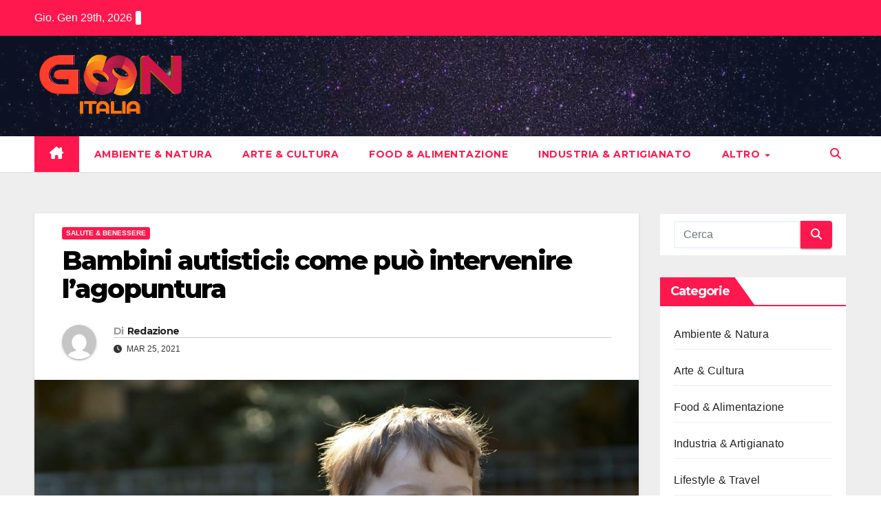

--- FILE ---
content_type: text/html; charset=UTF-8
request_url: https://www.go-on-italia.it/bambini-autistici-come-intervenire-agopuntura/
body_size: 28704
content:
<!DOCTYPE html>
<html lang="it-IT">
<head><meta charset="UTF-8"><script>if(navigator.userAgent.match(/MSIE|Internet Explorer/i)||navigator.userAgent.match(/Trident\/7\..*?rv:11/i)){var href=document.location.href;if(!href.match(/[?&]nowprocket/)){if(href.indexOf("?")==-1){if(href.indexOf("#")==-1){document.location.href=href+"?nowprocket=1"}else{document.location.href=href.replace("#","?nowprocket=1#")}}else{if(href.indexOf("#")==-1){document.location.href=href+"&nowprocket=1"}else{document.location.href=href.replace("#","&nowprocket=1#")}}}}</script><script>class RocketLazyLoadScripts{constructor(e){this.triggerEvents=e,this.eventOptions={passive:!0},this.userEventListener=this.triggerListener.bind(this),this.delayedScripts={normal:[],async:[],defer:[]},this.allJQueries=[]}_addUserInteractionListener(e){this.triggerEvents.forEach((t=>window.addEventListener(t,e.userEventListener,e.eventOptions)))}_removeUserInteractionListener(e){this.triggerEvents.forEach((t=>window.removeEventListener(t,e.userEventListener,e.eventOptions)))}triggerListener(){this._removeUserInteractionListener(this),"loading"===document.readyState?document.addEventListener("DOMContentLoaded",this._loadEverythingNow.bind(this)):this._loadEverythingNow()}async _loadEverythingNow(){this._delayEventListeners(),this._delayJQueryReady(this),this._handleDocumentWrite(),this._registerAllDelayedScripts(),this._preloadAllScripts(),await this._loadScriptsFromList(this.delayedScripts.normal),await this._loadScriptsFromList(this.delayedScripts.defer),await this._loadScriptsFromList(this.delayedScripts.async),await this._triggerDOMContentLoaded(),await this._triggerWindowLoad(),window.dispatchEvent(new Event("rocket-allScriptsLoaded"))}_registerAllDelayedScripts(){document.querySelectorAll("script[type=rocketlazyloadscript]").forEach((e=>{e.hasAttribute("src")?e.hasAttribute("async")&&!1!==e.async?this.delayedScripts.async.push(e):e.hasAttribute("defer")&&!1!==e.defer||"module"===e.getAttribute("data-rocket-type")?this.delayedScripts.defer.push(e):this.delayedScripts.normal.push(e):this.delayedScripts.normal.push(e)}))}async _transformScript(e){return await this._requestAnimFrame(),new Promise((t=>{const n=document.createElement("script");let r;[...e.attributes].forEach((e=>{let t=e.nodeName;"type"!==t&&("data-rocket-type"===t&&(t="type",r=e.nodeValue),n.setAttribute(t,e.nodeValue))})),e.hasAttribute("src")?(n.addEventListener("load",t),n.addEventListener("error",t)):(n.text=e.text,t()),e.parentNode.replaceChild(n,e)}))}async _loadScriptsFromList(e){const t=e.shift();return t?(await this._transformScript(t),this._loadScriptsFromList(e)):Promise.resolve()}_preloadAllScripts(){var e=document.createDocumentFragment();[...this.delayedScripts.normal,...this.delayedScripts.defer,...this.delayedScripts.async].forEach((t=>{const n=t.getAttribute("src");if(n){const t=document.createElement("link");t.href=n,t.rel="preload",t.as="script",e.appendChild(t)}})),document.head.appendChild(e)}_delayEventListeners(){let e={};function t(t,n){!function(t){function n(n){return e[t].eventsToRewrite.indexOf(n)>=0?"rocket-"+n:n}e[t]||(e[t]={originalFunctions:{add:t.addEventListener,remove:t.removeEventListener},eventsToRewrite:[]},t.addEventListener=function(){arguments[0]=n(arguments[0]),e[t].originalFunctions.add.apply(t,arguments)},t.removeEventListener=function(){arguments[0]=n(arguments[0]),e[t].originalFunctions.remove.apply(t,arguments)})}(t),e[t].eventsToRewrite.push(n)}function n(e,t){let n=e[t];Object.defineProperty(e,t,{get:()=>n||function(){},set(r){e["rocket"+t]=n=r}})}t(document,"DOMContentLoaded"),t(window,"DOMContentLoaded"),t(window,"load"),t(window,"pageshow"),t(document,"readystatechange"),n(document,"onreadystatechange"),n(window,"onload"),n(window,"onpageshow")}_delayJQueryReady(e){let t=window.jQuery;Object.defineProperty(window,"jQuery",{get:()=>t,set(n){if(n&&n.fn&&!e.allJQueries.includes(n)){n.fn.ready=n.fn.init.prototype.ready=function(t){e.domReadyFired?t.bind(document)(n):document.addEventListener("rocket-DOMContentLoaded",(()=>t.bind(document)(n)))};const t=n.fn.on;n.fn.on=n.fn.init.prototype.on=function(){if(this[0]===window){function e(e){return e.split(" ").map((e=>"load"===e||0===e.indexOf("load.")?"rocket-jquery-load":e)).join(" ")}"string"==typeof arguments[0]||arguments[0]instanceof String?arguments[0]=e(arguments[0]):"object"==typeof arguments[0]&&Object.keys(arguments[0]).forEach((t=>{delete Object.assign(arguments[0],{[e(t)]:arguments[0][t]})[t]}))}return t.apply(this,arguments),this},e.allJQueries.push(n)}t=n}})}async _triggerDOMContentLoaded(){this.domReadyFired=!0,await this._requestAnimFrame(),document.dispatchEvent(new Event("rocket-DOMContentLoaded")),await this._requestAnimFrame(),window.dispatchEvent(new Event("rocket-DOMContentLoaded")),await this._requestAnimFrame(),document.dispatchEvent(new Event("rocket-readystatechange")),await this._requestAnimFrame(),document.rocketonreadystatechange&&document.rocketonreadystatechange()}async _triggerWindowLoad(){await this._requestAnimFrame(),window.dispatchEvent(new Event("rocket-load")),await this._requestAnimFrame(),window.rocketonload&&window.rocketonload(),await this._requestAnimFrame(),this.allJQueries.forEach((e=>e(window).trigger("rocket-jquery-load"))),window.dispatchEvent(new Event("rocket-pageshow")),await this._requestAnimFrame(),window.rocketonpageshow&&window.rocketonpageshow()}_handleDocumentWrite(){const e=new Map;document.write=document.writeln=function(t){const n=document.currentScript,r=document.createRange(),i=n.parentElement;let o=e.get(n);void 0===o&&(o=n.nextSibling,e.set(n,o));const a=document.createDocumentFragment();r.setStart(a,0),a.appendChild(r.createContextualFragment(t)),i.insertBefore(a,o)}}async _requestAnimFrame(){return new Promise((e=>requestAnimationFrame(e)))}static run(){const e=new RocketLazyLoadScripts(["keydown","mousemove","touchmove","touchstart","touchend","wheel"]);e._addUserInteractionListener(e)}}RocketLazyLoadScripts.run();</script>

<meta name="viewport" content="width=device-width, initial-scale=1">
<link rel="profile" href="https://gmpg.org/xfn/11">
<meta name='robots' content='index, follow, max-image-preview:large, max-snippet:-1, max-video-preview:-1' />

	<!-- This site is optimized with the Yoast SEO plugin v26.2 - https://yoast.com/wordpress/plugins/seo/ -->
	<title>Bambini autistici: come può intervenire l’agopuntura - go-on-italia.it</title><style id="rocket-critical-css">ul{box-sizing:border-box}:root{--wp--preset--font-size--normal:16px;--wp--preset--font-size--huge:42px}.screen-reader-text{border:0;clip:rect(1px,1px,1px,1px);clip-path:inset(50%);height:1px;margin:-1px;overflow:hidden;padding:0;position:absolute;width:1px;word-wrap:normal!important}#ez-toc-container p.ez-toc-title{text-align:left;line-height:1.45;margin:0;padding:0}.ez-toc-title{display:inline;text-align:left;vertical-align:middle}div#ez-toc-container p.ez-toc-title{display:contents}:root{--blue:#007bff;--indigo:#6610f2;--purple:#6f42c1;--pink:#e83e8c;--red:#dc3545;--orange:#fd7e14;--yellow:#ffc107;--green:#28a745;--teal:#20c997;--cyan:#17a2b8;--white:#fff;--gray:#6c757d;--gray-dark:#343a40;--primary:#007bff;--secondary:#6c757d;--success:#28a745;--info:#17a2b8;--warning:#ffc107;--danger:#dc3545;--light:#f8f9fa;--dark:#343a40;--breakpoint-xs:0;--breakpoint-sm:576px;--breakpoint-md:768px;--breakpoint-lg:992px;--breakpoint-xl:1200px;--font-family-sans-serif:-apple-system, BlinkMacSystemFont, "Segoe UI", Roboto, "Helvetica Neue", Arial, "Noto Sans", sans-serif, "Apple Color Emoji", "Segoe UI Emoji", "Segoe UI Symbol", "Noto Color Emoji";--font-family-monospace:SFMono-Regular, Menlo, Monaco, Consolas, "Liberation Mono", "Courier New", monospace}*,*::before,*::after{box-sizing:border-box}html{font-family:sans-serif;line-height:1.15;-webkit-text-size-adjust:100%}aside,header,main,nav{display:block}body{margin:0;font-family:-apple-system,BlinkMacSystemFont,"Segoe UI",Roboto,"Helvetica Neue",Arial,"Noto Sans",sans-serif,"Apple Color Emoji","Segoe UI Emoji","Segoe UI Symbol","Noto Color Emoji";font-size:1rem;font-weight:400;line-height:1.5;color:#212529;text-align:left;background-color:#fff}h1,h4,h6{margin-top:0;margin-bottom:0.5rem}p{margin-top:0;margin-bottom:1rem}ul{margin-top:0;margin-bottom:1rem}ul ul{margin-bottom:0}a{color:#007bff;text-decoration:none;background-color:transparent}a:not([href]){color:inherit;text-decoration:none}img{vertical-align:middle;border-style:none}svg{overflow:hidden;vertical-align:middle}button{border-radius:0}input,button{margin:0;font-family:inherit;font-size:inherit;line-height:inherit}button,input{overflow:visible}button{text-transform:none}button,[type="button"],[type="submit"]{-webkit-appearance:button}button::-moz-focus-inner,[type="button"]::-moz-focus-inner,[type="submit"]::-moz-focus-inner{padding:0;border-style:none}[type="search"]{outline-offset:-2px;-webkit-appearance:none}[type="search"]::-webkit-search-decoration{-webkit-appearance:none}::-webkit-file-upload-button{font:inherit;-webkit-appearance:button}h1,h4,h6{margin-bottom:0.5rem;font-weight:500;line-height:1.2}h1{font-size:2.5rem}h4{font-size:1.5rem}h6{font-size:1rem}.img-fluid{max-width:100%;height:auto}.container-fluid{width:100%;padding-right:15px;padding-left:15px;margin-right:auto;margin-left:auto}.row{display:-ms-flexbox;display:flex;-ms-flex-wrap:wrap;flex-wrap:wrap;margin-right:-15px;margin-left:-15px}.col-sm-4,.col-md-3,.col-md-6,.col-md-9{position:relative;width:100%;padding-right:15px;padding-left:15px}@media (min-width:576px){.col-sm-4{-ms-flex:0 0 33.333333%;flex:0 0 33.333333%;max-width:33.333333%}}@media (min-width:768px){.col-md-3{-ms-flex:0 0 25%;flex:0 0 25%;max-width:25%}.col-md-6{-ms-flex:0 0 50%;flex:0 0 50%;max-width:50%}.col-md-9{-ms-flex:0 0 75%;flex:0 0 75%;max-width:75%}}.form-control{display:block;width:100%;height:calc(1.5em + 0.75rem + 2px);padding:0.375rem 0.75rem;font-size:1rem;font-weight:400;line-height:1.5;color:#495057;background-color:#fff;background-clip:padding-box;border:1px solid #ced4da;border-radius:0.25rem}.form-control::-ms-expand{background-color:transparent;border:0}.form-control:-moz-focusring{color:transparent;text-shadow:0 0 0 #495057}.form-control::-webkit-input-placeholder{color:#6c757d;opacity:1}.form-control::-moz-placeholder{color:#6c757d;opacity:1}.form-control:-ms-input-placeholder{color:#6c757d;opacity:1}.form-control::-ms-input-placeholder{color:#6c757d;opacity:1}.btn{display:inline-block;font-weight:400;color:#212529;text-align:center;vertical-align:middle;background-color:transparent;border:1px solid transparent;padding:0.375rem 0.75rem;font-size:1rem;line-height:1.5;border-radius:0.25rem}.collapse:not(.show){display:none}.dropdown{position:relative}.dropdown-toggle{white-space:nowrap}.dropdown-toggle::after{display:inline-block;margin-left:0.255em;vertical-align:0.255em;content:"";border-top:0.3em solid;border-right:0.3em solid transparent;border-bottom:0;border-left:0.3em solid transparent}.dropdown-menu{position:absolute;top:100%;left:0;z-index:1000;display:none;float:left;min-width:10rem;padding:0.5rem 0;margin:0.125rem 0 0;font-size:1rem;color:#212529;text-align:left;list-style:none;background-color:#fff;background-clip:padding-box;border:1px solid rgba(0,0,0,0.15);border-radius:0.25rem}.dropdown-item{display:block;width:100%;padding:0.25rem 1.5rem;clear:both;font-weight:400;color:#212529;text-align:inherit;white-space:nowrap;background-color:transparent;border:0}.input-group{position:relative;display:-ms-flexbox;display:flex;-ms-flex-wrap:wrap;flex-wrap:wrap;-ms-flex-align:stretch;align-items:stretch;width:100%}.input-group>.form-control{position:relative;-ms-flex:1 1 0%;flex:1 1 0%;min-width:0;margin-bottom:0}.input-group>.form-control:not(:last-child){border-top-right-radius:0;border-bottom-right-radius:0}.nav{display:-ms-flexbox;display:flex;-ms-flex-wrap:wrap;flex-wrap:wrap;padding-left:0;margin-bottom:0;list-style:none}.nav-link{display:block;padding:0.5rem 1rem}.navbar{position:relative;display:-ms-flexbox;display:flex;-ms-flex-wrap:wrap;flex-wrap:wrap;-ms-flex-align:center;align-items:center;-ms-flex-pack:justify;justify-content:space-between;padding:0.5rem 1rem}.navbar .container-fluid{display:-ms-flexbox;display:flex;-ms-flex-wrap:wrap;flex-wrap:wrap;-ms-flex-align:center;align-items:center;-ms-flex-pack:justify;justify-content:space-between}.navbar-brand{display:inline-block;padding-top:0.3125rem;padding-bottom:0.3125rem;margin-right:1rem;font-size:1.25rem;line-height:inherit;white-space:nowrap}.navbar-nav{display:-ms-flexbox;display:flex;-ms-flex-direction:column;flex-direction:column;padding-left:0;margin-bottom:0;list-style:none}.navbar-nav .nav-link{padding-right:0;padding-left:0}.navbar-nav .dropdown-menu{position:static;float:none}.navbar-collapse{-ms-flex-preferred-size:100%;flex-basis:100%;-ms-flex-positive:1;flex-grow:1;-ms-flex-align:center;align-items:center}.navbar-toggler{padding:0.25rem 0.75rem;font-size:1.25rem;line-height:1;background-color:transparent;border:1px solid transparent;border-radius:0.25rem}@media (max-width:991.98px){.navbar-expand-lg>.container-fluid{padding-right:0;padding-left:0}}@media (min-width:992px){.navbar-expand-lg{-ms-flex-flow:row nowrap;flex-flow:row nowrap;-ms-flex-pack:start;justify-content:flex-start}.navbar-expand-lg .navbar-nav{-ms-flex-direction:row;flex-direction:row}.navbar-expand-lg .navbar-nav .dropdown-menu{position:absolute}.navbar-expand-lg .navbar-nav .nav-link{padding-right:0.5rem;padding-left:0.5rem}.navbar-expand-lg>.container-fluid{-ms-flex-wrap:nowrap;flex-wrap:nowrap}.navbar-expand-lg .navbar-collapse{display:-ms-flexbox!important;display:flex!important;-ms-flex-preferred-size:auto;flex-basis:auto}.navbar-expand-lg .navbar-toggler{display:none}}.media{display:-ms-flexbox;display:flex;-ms-flex-align:start;align-items:flex-start}.media-body{-ms-flex:1;flex:1}.clearfix::after{display:block;clear:both;content:""}.d-none{display:none!important}@media (min-width:768px){.d-md-block{display:block!important}}@media (min-width:992px){.d-lg-flex{display:-ms-flexbox!important;display:flex!important}}.flex-row{-ms-flex-direction:row!important;flex-direction:row!important}.align-items-center{-ms-flex-align:center!important;align-items:center!important}.position-relative{position:relative!important}.my-2{margin-top:0.5rem!important}.my-2{margin-bottom:0.5rem!important}.pr-2{padding-right:0.5rem!important}.pr-3{padding-right:1rem!important}.pl-3{padding-left:1rem!important}.mr-auto{margin-right:auto!important}.ml-auto{margin-left:auto!important}@media (min-width:992px){.my-lg-0{margin-top:0!important}.my-lg-0{margin-bottom:0!important}}.mg-headwidget .navbar-wp{box-shadow:0 1px 0 rgb(0 0 0 / 7%)}span.time{margin-left:5px;padding:2px 4px;border-radius:2px;font-size:14px;font-weight:600;line-height:35px}.navbar-wp .dropdown-menu.searchinner .btn{border:medium none;border-radius:0 4px 4px 0;height:40px;line-height:25px;padding:5px 15px}.mg-search-box .dropdown-toggle::after{display:none}.m-header{display:none}.mobilehomebtn{width:30px;text-align:center;line-height:30px;height:30px}p a,span:not(.author-name):not(.comments-link):not(.posted-on):not(.post-list) a{text-decoration:underline}@media screen and (max-width:767px) and (min-width:240px){.mg-headwidget .navbar-wp .navbar-nav>li>a{position:relative;border-bottom:1px solid rgba(225,225,225,0.4)}}@media (max-width:991.98px){.m-header{width:100%;padding-right:15px;padding-left:15px;display:flex;justify-content:space-between}}.fa,.fas{-moz-osx-font-smoothing:grayscale;-webkit-font-smoothing:antialiased;display:inline-block;font-style:normal;font-variant:normal;text-rendering:auto;line-height:1}.fa-angle-up:before{content:"\f106"}.fa-bars:before{content:"\f0c9"}.fa-clock:before{content:"\f017"}.fa-home:before{content:"\f015"}.fa-search:before{content:"\f002"}@font-face{font-family:"Font Awesome 5 Free";font-style:normal;font-weight:400;font-display:swap;src:url(https://www.go-on-italia.it/wp-content/themes/newsup/css/font-awesome/webfonts/fa-regular-400.eot);src:url(https://www.go-on-italia.it/wp-content/themes/newsup/css/font-awesome/webfonts/fa-regular-400.eot?#iefix) format("embedded-opentype"),url(https://www.go-on-italia.it/wp-content/themes/newsup/css/font-awesome/webfonts/fa-regular-400.woff2) format("woff2"),url(https://www.go-on-italia.it/wp-content/themes/newsup/css/font-awesome/webfonts/fa-regular-400.woff) format("woff"),url(https://www.go-on-italia.it/wp-content/themes/newsup/css/font-awesome/webfonts/fa-regular-400.ttf) format("truetype"),url(https://www.go-on-italia.it/wp-content/themes/newsup/css/font-awesome/webfonts/fa-regular-400.svg#fontawesome) format("svg")}@font-face{font-family:"Font Awesome 5 Free";font-style:normal;font-weight:900;font-display:swap;src:url(https://www.go-on-italia.it/wp-content/themes/newsup/css/font-awesome/webfonts/fa-solid-900.eot);src:url(https://www.go-on-italia.it/wp-content/themes/newsup/css/font-awesome/webfonts/fa-solid-900.eot?#iefix) format("embedded-opentype"),url(https://www.go-on-italia.it/wp-content/themes/newsup/css/font-awesome/webfonts/fa-solid-900.woff2) format("woff2"),url(https://www.go-on-italia.it/wp-content/themes/newsup/css/font-awesome/webfonts/fa-solid-900.woff) format("woff"),url(https://www.go-on-italia.it/wp-content/themes/newsup/css/font-awesome/webfonts/fa-solid-900.ttf) format("truetype"),url(https://www.go-on-italia.it/wp-content/themes/newsup/css/font-awesome/webfonts/fa-solid-900.svg#fontawesome) format("svg")}.fa,.fas{font-family:"Font Awesome 5 Free"}.fa,.fas{font-weight:900}.navbar-nav:not([data-sm-skip]) .dropdown-item{white-space:normal}.site-title{font-size:34px;margin-bottom:0;font-weight:700;font-family:'Montserrat',sans-serif;letter-spacing:-0.05em;line-height:1.3}.navbar-header .site-description{letter-spacing:1.2px;margin-bottom:0}.m-header{display:none}.mg-head-detail{padding:8px 0}.mg-head-detail .info-left{display:block;float:left;margin:0;padding:0}.mg-head-detail .info-left li{display:inline-block;margin-right:15px;padding:0;line-height:35px}.mg-head-detail .info-left li span.time{margin-left:5px;padding:2px 4px;border-radius:2px;font-size:14px;font-weight:600;line-height:35px}.info-right{display:block;float:right;margin:0;padding:0}.mg-nav-widget-area{padding-bottom:0px}.mg-nav-widget-area .site-branding-text .site-title{margin-bottom:5px}.mg-menu-full{position:relative}.mg-headwidget .navbar-wp{position:inherit;left:0;right:0;top:0;margin:0;z-index:999;border-radius:0}.mg-headwidget .navbar-wp .navbar-nav>li>a{padding:10px 22px;font-size:14px;text-transform:uppercase;font-family:'Montserrat',sans-serif}.navbar-wp .navbar-nav>li>a.homebtn span{font-size:20px;line-height:0.98}.mg-nav-widget-area-back{background-position:center;background-size:cover;background-repeat:no-repeat}.mg-nav-widget-area-back .inner{width:100%;padding:25px 0}.mg-headwidget .navbar-brand{padding:0}.navbar-wp{margin:0;padding:0;border:none;border-radius:0;z-index:1000}.navbar-brand{font-size:26px;height:auto;line-height:25px;margin-right:50px;padding:15px 0;text-shadow:2px 2px 1px rgba(150,150,183,0.18);display:inherit}.navbar-wp .navbar-nav>li>a{padding:30px 16px;margin-right:0;font-size:16px;letter-spacing:0.5px;margin-bottom:0px;font-weight:600;text-transform:capitalize;display:block}.navbar-wp .navbar-nav>.active>a{background:none}.navbar-wp .dropdown-menu{min-width:250px;padding:0;border:none;border-radius:0;z-index:10;right:auto;left:0}.navbar-wp .dropdown-menu>li,.navbar-wp .dropdown-menu>li:last-child{border:0}.navbar-wp .dropdown-menu>li>a{padding:12px 15px;font-size:12px;font-family:'Poppins',sans-serif;display:block;font-weight:normal;text-transform:uppercase}.navbar-nav>li:last-child>.dropdown-menu{right:0;left:auto}.navbar-wp .dropdown-menu.searchinner{left:inherit!important;right:0!important;padding:10px}.navbar-wp .dropdown-menu.searchinner .btn{border:medium none;border-radius:0 4px 4px 0;height:40px;line-height:25px;padding:5px 15px}.mg-search-box .dropdown-toggle::after{display:none}.mobilehomebtn{display:none;width:30px;text-align:center;line-height:30px;height:30px}body{padding:0;margin:0;font-family:'Work Sans',sans-serif;font-size:16px;-webkit-font-smoothing:antialiased;font-weight:400;line-height:30px;word-wrap:break-word}.container-fluid{padding-right:50px;padding-left:50px}input[type="search"]{border-radius:0;margin-bottom:20px;box-shadow:inherit;padding:6px 12px;line-height:40px;border-width:2px;border-style:solid;width:100%}button{padding:5px 35px;line-height:30px;border-radius:4px;font-weight:bold;font-size:14px;border-width:1px;border-style:solid;box-shadow:0 2px 2px 0 rgba(0,0,0,0.14),0 3px 1px -2px rgba(0,0,0,0.2),0 1px 5px 0 rgba(0,0,0,0.12)}.form-control{border-radius:0;margin-bottom:20px;box-shadow:inherit;padding:6px 12px;line-height:40px;border-width:2px;border-style:solid;height:40px}.avatar{border-radius:50px}#content{padding-top:60px;padding-bottom:60px}h1{font-size:34px;line-height:40px}h4{font-size:24px;line-height:25px}h6{font-size:16px;line-height:20px}h1,h4,h6{font-weight:700;font-family:'Montserrat',sans-serif;letter-spacing:-0.05em;line-height:1.3;margin:0 0 1.4rem}img{height:auto;max-width:100%}.btn{padding:2px 26px;line-height:30px;overflow:hidden;position:relative;border-radius:4px;font-weight:bold;display:inline-block;border-width:2px;border-style:solid}.mg-blog-post-box{margin-bottom:50px;padding:0;box-shadow:0 1px 3px rgba(0,0,0,0.15);background:#fff}.mg-blog-post-box>.img-fluid{max-width:100%}.mg-blog-post-box .mg-blog-category{margin-bottom:10px}.mg-blog-date{padding:0;font-size:12px;margin-right:14px;font-weight:500;text-transform:uppercase}.mg-blog-post-box h1.title.single{overflow:inherit;display:inherit}.mg-blog-category{margin:0px;width:auto}.mg-blog-category a{display:inline-block;font-size:10px;padding:4px 6px;line-height:10px;text-transform:uppercase;font-weight:700;border-radius:3px;margin-right:5px}.mg-blog-post-box .mg-header{padding:20px 70px}.mg-blog-post-box .mg-header h1{font-size:38px;font-weight:800;line-height:110%}.mg-blog-post-box .mg-header h4{font-size:14px;font-weight:700;border-bottom:1px solid #ccc;margin-bottom:0}.mg-blog-post-box .mg-header .mg-author-pic img{width:50px;height:50px}.mg-blog-post-box .mg-header .mg-blog-date i{padding-right:4px}.mg-blog-post-box .mg-header .mg-info-author-block{border:none;box-shadow:inherit;margin:0;padding:10px 0}.mg-info-author-block{margin-bottom:30px;margin-top:-50px;padding:20px 40px;box-shadow:0 1px 3px rgba(0,0,0,0.15)}.mg-info-author-block a{font-size:14px}.mg-info-author-block h4{font-size:14px;font-weight:700}.mg-info-author-block h4 span{font-size:14px;padding-right:5px}.mg-info-author-block .mg-author-pic img{margin:0 25px 15px 0;float:left;border-radius:50%;box-shadow:0 2px 2px 0 rgba(0,0,0,0.14),0 3px 1px -2px rgba(0,0,0,0.2),0 1px 5px 0 rgba(0,0,0,0.12);width:80px;height:80px}@media screen and (min-width:240px) and (max-width:767px){.mg-head-detail .info-right,.mg-head-detail .info-left{float:none;text-align:center}.navbar-brand{margin-right:unset}li.active.home{display:none}}.mg-sidebar .mg-widget .btn{padding:2px 12px;border:none;border-radius:0;height:40px}.mg-sidebar .mg-widget{margin-bottom:30px;padding:10px 20px;border-radius:0;border-width:1px;border-style:solid;overflow-x:hidden}.mg-sidebar .mg-widget ul{padding:0;list-style:none}.mg-sidebar .mg-widget ul li{display:block;letter-spacing:0.2px;line-height:22px;margin:0 0 10px;overflow:hidden;padding:0;border-width:0 0 1px 0;border-style:solid}.mg-wid-title{font-weight:bold;border-width:0 0 2px 0;border-style:solid;margin:-10px -20px 20px -20px;position:relative;padding:0}.mg-sidebar .mg-widget h6{font-size:18px;line-height:40px;font-weight:600;margin:0;padding:0 8px 0 15px;position:relative;text-transform:uppercase;width:auto;height:40px;display:inline-block}.mg-sidebar .mg-widget h6::before{width:0;position:absolute;right:-30px;top:0px;height:0;border-style:solid;border-width:40px 0 0px 30px;content:""}.mg-sidebar .mg-widget ul li{padding:10px 0;position:relative}.mg-sidebar .mg-widget.widget_search .btn{border:medium none;border-radius:0 4px 4px 0;height:40px;line-height:25px;padding:5px 15px}.mg-social{padding:0px;margin:0}.ta_upscr{bottom:2%;display:none;height:40px;opacity:1;overflow:hidden;position:fixed;right:10px;text-align:center;width:40px;z-index:9999;border-radius:3px;border-width:2px;border-style:solid;box-shadow:0 2px 2px 0 rgba(0,0,0,0.14),0 3px 1px -2px rgba(0,0,0,0.2),0 1px 5px 0 rgba(0,0,0,0.12)}.ta_upscr i{font-size:16px;line-height:40px}@media (min-width:768px) and (max-width:991px){.navbar-header{float:none}}@media only screen and (min-width:320px) and (max-width:480px){.mg-head-detail .info-left{float:none;text-align:center;margin:0;float:none}.mg-head-detail .info-right{float:none;text-align:center;margin:0;float:none}.navbar-wp .navbar-nav>li>a{padding:12px}.navbar-wp .mg-search-box{float:left}}@media screen and (min-width:240px) and (max-width:1179px){.container-fluid{padding-right:15px;padding-left:15px}}@media (max-width:991.98px){.m-header{width:100%;padding-right:15px;padding-left:15px;display:flex;justify-content:space-between}.mobilehomebtn{display:block}.m-header .navbar-toggler{margin-top:0.5rem;margin-bottom:0.5rem;padding:0.5rem 0.75rem;box-shadow:none}}@media screen and (min-width:240px) and (max-width:767px){.mg-blog-post-box .mg-header{padding:30px 10px}.navbar-wp .navbar-nav>li>a{padding:10px 16px}.navbar-wp .navbar-nav>.active>a{border-bottom:none}.mg-headwidget .navbar-wp .navbar-nav>li>a{padding:12px 16px}.mg-sidebar{margin:20px 0 0 0}.text-center-xs{text-align:center}}.screen-reader-text{border:0;clip:rect(1px,1px,1px,1px);clip-path:inset(50%);height:1px;margin:-1px;overflow:hidden;padding:0;position:absolute!important;width:1px;word-wrap:normal!important}.m-header button[aria-expanded="false"] .fa-bars:before{content:"\f0c9"}input[type="search"]{margin-bottom:15px}@media (min-width:508px) and (max-width:991px){.mg-nav-widget-area .site-title a{font-size:31px}}@media (min-width:508px) and (max-width:991px){.mg-nav-widget-area .site-branding-text .site-title a{font-size:30px}}@media only screen and (max-width:640px){.mg-nav-widget-area .site-branding-text .site-title a{font-size:30px}}@media screen and (max-width:767px) and (min-width:240px){.mg-sidebar .mg-widget{margin-bottom:20px}}.mg-headwidget .navbar-wp{box-shadow:0 1px 0 rgb(0 0 0 / 7%)}span.time{margin-left:5px;padding:2px 4px;border-radius:2px;font-size:14px;font-weight:600;line-height:35px}.navbar-wp .dropdown-menu.searchinner .btn{border:medium none;border-radius:0 4px 4px 0;height:40px;line-height:25px;padding:5px 15px}.mg-search-box .dropdown-toggle::after{display:none}.m-header{display:none}.mobilehomebtn{width:30px;text-align:center;line-height:30px;height:30px}p a,span:not(.author-name):not(.comments-link):not(.posted-on):not(.post-list) a{text-decoration:underline}@media screen and (max-width:767px) and (min-width:240px){.mg-headwidget .navbar-wp .navbar-nav>li>a{position:relative;border-bottom:1px solid rgba(225,225,225,0.4)}}@media (max-width:991.98px){.m-header{width:100%;padding-right:15px;padding-left:15px;display:flex;justify-content:space-between}}.mg-head-detail .info-left li span.time{background:#fff;color:#ff184e}.mg-headwidget .mg-head-detail{background:#ff184e}.mg-head-detail .info-left li{color:#fff}span.time{background:#ff184e}.site-title a,.site-description{color:#fff}.mg-headwidget .navbar-wp{background:#fff}.mg-headwidget .navbar-header .navbar-brand{color:#222}.mg-headwidget .navbar-wp .navbar-nav>li>a{color:#ff184e}.mg-headwidget .navbar-wp .navbar-nav>.active>a{color:#fff;background:#ff184e}a.newsup-categories.category-color-1{background:#ff184e}.navbar-wp .dropdown-menu{background:#1f2024}.navbar-wp .dropdown-menu>li>a{background:#1f2024;color:#fff}.mg-search-box .btn{background:#ff184e;border-color:#ff184e;color:#fff}.mg-search-box a{color:#ff184e}.mobilehomebtn{background:#ff184e;color:#fff}.wrapper{background:#eee}body{color:#222}button{background:#ff184e;border-color:#ff184e;color:#fff}a{color:#ff184e}button:not(:disabled),[type="button"]:not(:disabled),[type="submit"]:not(:disabled){background:#ff184e;border-color:#ff184e;color:#fff}.mg-blog-post-box .mg-header h1 a{color:#000}.mg-blog-category a{color:#fff;background:#ff184e}.mg-blog-date{color:#333}.mg-info-author-block{background:#fff;border-color:#eaeaea;color:#222}.mg-info-author-block a{color:#212121}.mg-info-author-block h4{color:#333}.mg-info-author-block h4 span{color:#999999}.mg-sidebar .mg-widget{background:#fff;border-color:#eee}.mg-wid-title{border-color:#ff184e}.mg-sidebar .mg-widget h6{background:#ff184e;color:#fff}.mg-sidebar .mg-widget h6::before{border-left-color:#ff184e;border-color:transparent transparent transparent #ff184e}.mg-sidebar .mg-widget ul li{border-color:#eee}.mg-sidebar .mg-widget ul li a{color:#222}.mg-sidebar .mg-widget.widget_search .btn{color:#fff;background:#ff184e}h1,h4,h6{color:#212121}.ta_upscr{background:#ff184e;border-color:#ff184e;color:#fff!important}.form-control{border-color:#eef3fb}[class^="fbr-"],[class*=" fbr-"]{-webkit-box-sizing:border-box;box-sizing:border-box}.foobar{position:relative;display:none;width:auto;height:auto;min-height:46px;max-width:100%;max-height:100%;margin:0;padding:0;-webkit-box-shadow:none;box-shadow:none;border:0;font-family:-apple-system,system-ui,BlinkMacSystemFont,"Segoe UI",Roboto,"Helvetica Neue",Arial,sans-serif;-webkit-box-sizing:border-box;box-sizing:border-box;z-index:99900;visibility:hidden;opacity:0}.foobar{line-height:1.857;font-size:14px}.foobar .fbr-content{position:relative;display:-webkit-box;display:-ms-flexbox;display:flex;width:100%;height:100%;visibility:visible;opacity:1;overflow:hidden;z-index:1}.fbr-toggle{display:-webkit-inline-box;display:-ms-inline-flexbox;display:inline-flex;-webkit-box-align:center;-ms-flex-align:center;align-items:center;-ms-flex-line-pack:center;align-content:center;-webkit-box-pack:center;-ms-flex-pack:center;justify-content:center;padding:0;margin:0;color:inherit;background-color:inherit;font-size:inherit;font-family:inherit;font-weight:inherit;text-decoration:none;vertical-align:middle;border:0;outline:0;-webkit-box-shadow:none;box-shadow:none;position:absolute;width:46px;height:46px;min-width:46px;min-height:46px;z-index:3;visibility:visible;opacity:1}.fbr-item .fbr-message a{margin:0 .25em}.fbr-item .fbr-button{display:-webkit-inline-box;display:-ms-inline-flexbox;display:inline-flex;-webkit-box-align:center;-ms-flex-align:center;align-items:center;-ms-flex-line-pack:center;align-content:center;-webkit-box-pack:center;-ms-flex-pack:center;justify-content:center;padding:.25em 1.5em;margin:0;color:inherit;background-color:inherit;font-size:inherit;font-family:inherit;font-weight:inherit;text-decoration:none;vertical-align:middle;border:0;outline:0;-webkit-box-shadow:none;box-shadow:none;position:relative;line-height:inherit;height:2.5em;width:auto;-webkit-box-flex:1;-ms-flex-positive:1;flex-grow:1;border-radius:4px;white-space:nowrap}.fbr-item{display:-webkit-box;display:-ms-flexbox;display:flex;-ms-flex-wrap:nowrap;flex-wrap:nowrap;-webkit-box-pack:center;-ms-flex-pack:center;justify-content:center;-webkit-box-align:center;-ms-flex-align:center;align-items:center;text-align:center;position:absolute;top:0;right:0;bottom:0;left:0;width:100%;height:100%;margin:0;padding:0}.fbr-item-inner{display:-webkit-inline-box;display:-ms-inline-flexbox;display:inline-flex;position:relative;-webkit-box-pack:center;-ms-flex-pack:center;justify-content:center;-ms-flex-line-pack:center;align-content:center;-webkit-box-align:center;-ms-flex-align:center;align-items:center;-ms-flex-wrap:nowrap;flex-wrap:nowrap;-webkit-box-orient:horizontal;-webkit-box-direction:normal;-ms-flex-direction:row;flex-direction:row;overflow:hidden;width:100%;height:auto;max-width:100%;margin:0;padding:.5em;visibility:visible;opacity:1}.fbr-items{display:block;position:relative;width:100%;height:100%;list-style:none;margin:0;padding:0}.fbr-items .fbr-item{list-style-type:none;visibility:hidden;opacity:0;z-index:1}.fbr-item-cookie .fbr-item-inner{-webkit-box-orient:horizontal;-webkit-box-direction:normal;-ms-flex-direction:row;flex-direction:row}.fbr-item-cookie .fbr-message{display:block;padding:.5em;max-width:100%;-webkit-box-ordinal-group:1;-ms-flex-order:0;order:0}.fbr-item-cookie .fbr-buttons{display:-webkit-box;display:-ms-flexbox;display:flex;padding:.5em;max-width:100%;-webkit-box-ordinal-group:2;-ms-flex-order:1;order:1;-webkit-box-orient:horizontal;-webkit-box-direction:normal;-ms-flex-direction:row;flex-direction:row;-webkit-box-pack:center;-ms-flex-pack:center;justify-content:center;-webkit-box-align:center;-ms-flex-align:center;align-items:center}.fbr-item-cookie .fbr-buttons .fbr-button{margin:2px}.fbr-layout-bottom{display:-webkit-box;display:-ms-flexbox;display:flex;width:100%;min-height:46px;position:fixed;top:auto;left:0;right:0;bottom:0}.fbr-layout-bottom .fbr-toggle{bottom:0;right:10px}.fbr-layout-bottom .fbr-content{padding-right:56px}.fbr-dark .fbr-content{background-color:#333;color:#fff}.fbr-dark .fbr-toggle{background-color:#2b2b2b;color:#fff}.fbr-dark .fbr-message a{color:#fff}.fbr-dark .fbr-button{background-color:#555;color:#fff}.fbr-dark .fbr-button.fbr-button-secondary{background-color:#fff;color:#222}.fbr-transition-slide .fbr-content{-webkit-transform:translateX(0) translateY(0);transform:translateX(0) translateY(0)}@media only screen and (max-width:782px){.foobar{line-height:1.625;font-size:16px}.fbr-item .fbr-button{min-height:40px}.fbr-item-cookie .fbr-item-inner{-ms-flex-wrap:wrap;flex-wrap:wrap}.fbr-item-cookie .fbr-message,.fbr-item-cookie .fbr-buttons{width:100%}}@media only screen and (max-width:480px){.fbr-item .fbr-mobile-100{width:calc(100% - 0.5em)}}</style>
	<meta name="description" content="Gli studi hanno dimostrato che c&#039;è un aumento del numero di bambini autistici nella società. Fino ad ora, non hanno trovato una cura" />
	<link rel="canonical" href="https://www.go-on-italia.it/bambini-autistici-come-intervenire-agopuntura/" />
	<meta property="og:locale" content="it_IT" />
	<meta property="og:type" content="article" />
	<meta property="og:title" content="Bambini autistici: come può intervenire l’agopuntura - go-on-italia.it" />
	<meta property="og:description" content="Gli studi hanno dimostrato che c&#039;è un aumento del numero di bambini autistici nella società. Fino ad ora, non hanno trovato una cura" />
	<meta property="og:url" content="https://www.go-on-italia.it/bambini-autistici-come-intervenire-agopuntura/" />
	<meta property="og:site_name" content="go-on-italia.it" />
	<meta property="article:published_time" content="2021-03-25T16:00:56+00:00" />
	<meta property="og:image" content="https://www.go-on-italia.it/wp-content/uploads/2021/03/bambini-autistici.jpg" />
	<meta property="og:image:width" content="1200" />
	<meta property="og:image:height" content="800" />
	<meta property="og:image:type" content="image/jpeg" />
	<meta name="author" content="Redazione" />
	<meta name="twitter:card" content="summary_large_image" />
	<meta name="twitter:label1" content="Scritto da" />
	<meta name="twitter:data1" content="Redazione" />
	<meta name="twitter:label2" content="Tempo di lettura stimato" />
	<meta name="twitter:data2" content="3 minuti" />
	<script type="application/ld+json" class="yoast-schema-graph">{"@context":"https://schema.org","@graph":[{"@type":"Article","@id":"https://www.go-on-italia.it/bambini-autistici-come-intervenire-agopuntura/#article","isPartOf":{"@id":"https://www.go-on-italia.it/bambini-autistici-come-intervenire-agopuntura/"},"author":{"name":"Redazione","@id":"https://www.go-on-italia.it/#/schema/person/de0d23b70799dd9d528c4531b1ce3159"},"headline":"Bambini autistici: come può intervenire l’agopuntura","datePublished":"2021-03-25T16:00:56+00:00","mainEntityOfPage":{"@id":"https://www.go-on-italia.it/bambini-autistici-come-intervenire-agopuntura/"},"wordCount":640,"commentCount":0,"publisher":{"@id":"https://www.go-on-italia.it/#organization"},"image":{"@id":"https://www.go-on-italia.it/bambini-autistici-come-intervenire-agopuntura/#primaryimage"},"thumbnailUrl":"https://www.go-on-italia.it/wp-content/uploads/2021/03/bambini-autistici.jpg","articleSection":["Salute &amp; Benessere"],"inLanguage":"it-IT"},{"@type":"WebPage","@id":"https://www.go-on-italia.it/bambini-autistici-come-intervenire-agopuntura/","url":"https://www.go-on-italia.it/bambini-autistici-come-intervenire-agopuntura/","name":"Bambini autistici: come può intervenire l’agopuntura - go-on-italia.it","isPartOf":{"@id":"https://www.go-on-italia.it/#website"},"primaryImageOfPage":{"@id":"https://www.go-on-italia.it/bambini-autistici-come-intervenire-agopuntura/#primaryimage"},"image":{"@id":"https://www.go-on-italia.it/bambini-autistici-come-intervenire-agopuntura/#primaryimage"},"thumbnailUrl":"https://www.go-on-italia.it/wp-content/uploads/2021/03/bambini-autistici.jpg","datePublished":"2021-03-25T16:00:56+00:00","description":"Gli studi hanno dimostrato che c'è un aumento del numero di bambini autistici nella società. Fino ad ora, non hanno trovato una cura","breadcrumb":{"@id":"https://www.go-on-italia.it/bambini-autistici-come-intervenire-agopuntura/#breadcrumb"},"inLanguage":"it-IT","potentialAction":[{"@type":"ReadAction","target":["https://www.go-on-italia.it/bambini-autistici-come-intervenire-agopuntura/"]}]},{"@type":"ImageObject","inLanguage":"it-IT","@id":"https://www.go-on-italia.it/bambini-autistici-come-intervenire-agopuntura/#primaryimage","url":"https://www.go-on-italia.it/wp-content/uploads/2021/03/bambini-autistici.jpg","contentUrl":"https://www.go-on-italia.it/wp-content/uploads/2021/03/bambini-autistici.jpg","width":1200,"height":800,"caption":"bambini autistici"},{"@type":"BreadcrumbList","@id":"https://www.go-on-italia.it/bambini-autistici-come-intervenire-agopuntura/#breadcrumb","itemListElement":[{"@type":"ListItem","position":1,"name":"Home","item":"https://www.go-on-italia.it/"},{"@type":"ListItem","position":2,"name":"Bambini autistici: come può intervenire l’agopuntura"}]},{"@type":"WebSite","@id":"https://www.go-on-italia.it/#website","url":"https://www.go-on-italia.it/","name":"go-on-italia.it","description":"News &amp; notizie dal mondo","publisher":{"@id":"https://www.go-on-italia.it/#organization"},"potentialAction":[{"@type":"SearchAction","target":{"@type":"EntryPoint","urlTemplate":"https://www.go-on-italia.it/?s={search_term_string}"},"query-input":{"@type":"PropertyValueSpecification","valueRequired":true,"valueName":"search_term_string"}}],"inLanguage":"it-IT"},{"@type":"Organization","@id":"https://www.go-on-italia.it/#organization","name":"Go-On-Italia.IT","url":"https://www.go-on-italia.it/","logo":{"@type":"ImageObject","inLanguage":"it-IT","@id":"https://www.go-on-italia.it/#/schema/logo/image/","url":"https://www.go-on-italia.it/wp-content/uploads/2021/03/logo-1.png","contentUrl":"https://www.go-on-italia.it/wp-content/uploads/2021/03/logo-1.png","width":348,"height":150,"caption":"Go-On-Italia.IT"},"image":{"@id":"https://www.go-on-italia.it/#/schema/logo/image/"}},{"@type":"Person","@id":"https://www.go-on-italia.it/#/schema/person/de0d23b70799dd9d528c4531b1ce3159","name":"Redazione","image":{"@type":"ImageObject","inLanguage":"it-IT","@id":"https://www.go-on-italia.it/#/schema/person/image/","url":"https://secure.gravatar.com/avatar/713d3e8ce676116e8cc28d51caf05276f1af9694caa43e79b9d8734fbe2ad6c5?s=96&d=mm&r=g","contentUrl":"https://secure.gravatar.com/avatar/713d3e8ce676116e8cc28d51caf05276f1af9694caa43e79b9d8734fbe2ad6c5?s=96&d=mm&r=g","caption":"Redazione"},"description":"La redazione di Go-On-Italia.it si occupa di ambiente, arte, cultura, nuove tecnologie &amp; web, travel, food, salute, sport e tanto altro. Cerchiamo di offrire i migliori consigli ai nostri utenti e rendere la nostra passione, per la notizia e la scrittura, un qualcosa da poter condividere con tutti. Puoi contattarci tramite E-mail a: onlyredazione[@]gmail.com","sameAs":["https://go-on-italia.it"]}]}</script>
	<!-- / Yoast SEO plugin. -->


<link rel='dns-prefetch' href='//cdn.canvasjs.com' />
<link rel='dns-prefetch' href='//fonts.googleapis.com' />
<link rel="alternate" type="application/rss+xml" title="go-on-italia.it &raquo; Feed" href="https://www.go-on-italia.it/feed/" />
<link rel="alternate" title="oEmbed (JSON)" type="application/json+oembed" href="https://www.go-on-italia.it/wp-json/oembed/1.0/embed?url=https%3A%2F%2Fwww.go-on-italia.it%2Fbambini-autistici-come-intervenire-agopuntura%2F" />
<link rel="alternate" title="oEmbed (XML)" type="text/xml+oembed" href="https://www.go-on-italia.it/wp-json/oembed/1.0/embed?url=https%3A%2F%2Fwww.go-on-italia.it%2Fbambini-autistici-come-intervenire-agopuntura%2F&#038;format=xml" />
<style id='wp-img-auto-sizes-contain-inline-css'>
img:is([sizes=auto i],[sizes^="auto," i]){contain-intrinsic-size:3000px 1500px}
/*# sourceURL=wp-img-auto-sizes-contain-inline-css */
</style>
<style id='wp-emoji-styles-inline-css'>

	img.wp-smiley, img.emoji {
		display: inline !important;
		border: none !important;
		box-shadow: none !important;
		height: 1em !important;
		width: 1em !important;
		margin: 0 0.07em !important;
		vertical-align: -0.1em !important;
		background: none !important;
		padding: 0 !important;
	}
/*# sourceURL=wp-emoji-styles-inline-css */
</style>
<style id='wp-block-library-inline-css'>
:root{--wp-block-synced-color:#7a00df;--wp-block-synced-color--rgb:122,0,223;--wp-bound-block-color:var(--wp-block-synced-color);--wp-editor-canvas-background:#ddd;--wp-admin-theme-color:#007cba;--wp-admin-theme-color--rgb:0,124,186;--wp-admin-theme-color-darker-10:#006ba1;--wp-admin-theme-color-darker-10--rgb:0,107,160.5;--wp-admin-theme-color-darker-20:#005a87;--wp-admin-theme-color-darker-20--rgb:0,90,135;--wp-admin-border-width-focus:2px}@media (min-resolution:192dpi){:root{--wp-admin-border-width-focus:1.5px}}.wp-element-button{cursor:pointer}:root .has-very-light-gray-background-color{background-color:#eee}:root .has-very-dark-gray-background-color{background-color:#313131}:root .has-very-light-gray-color{color:#eee}:root .has-very-dark-gray-color{color:#313131}:root .has-vivid-green-cyan-to-vivid-cyan-blue-gradient-background{background:linear-gradient(135deg,#00d084,#0693e3)}:root .has-purple-crush-gradient-background{background:linear-gradient(135deg,#34e2e4,#4721fb 50%,#ab1dfe)}:root .has-hazy-dawn-gradient-background{background:linear-gradient(135deg,#faaca8,#dad0ec)}:root .has-subdued-olive-gradient-background{background:linear-gradient(135deg,#fafae1,#67a671)}:root .has-atomic-cream-gradient-background{background:linear-gradient(135deg,#fdd79a,#004a59)}:root .has-nightshade-gradient-background{background:linear-gradient(135deg,#330968,#31cdcf)}:root .has-midnight-gradient-background{background:linear-gradient(135deg,#020381,#2874fc)}:root{--wp--preset--font-size--normal:16px;--wp--preset--font-size--huge:42px}.has-regular-font-size{font-size:1em}.has-larger-font-size{font-size:2.625em}.has-normal-font-size{font-size:var(--wp--preset--font-size--normal)}.has-huge-font-size{font-size:var(--wp--preset--font-size--huge)}.has-text-align-center{text-align:center}.has-text-align-left{text-align:left}.has-text-align-right{text-align:right}.has-fit-text{white-space:nowrap!important}#end-resizable-editor-section{display:none}.aligncenter{clear:both}.items-justified-left{justify-content:flex-start}.items-justified-center{justify-content:center}.items-justified-right{justify-content:flex-end}.items-justified-space-between{justify-content:space-between}.screen-reader-text{border:0;clip-path:inset(50%);height:1px;margin:-1px;overflow:hidden;padding:0;position:absolute;width:1px;word-wrap:normal!important}.screen-reader-text:focus{background-color:#ddd;clip-path:none;color:#444;display:block;font-size:1em;height:auto;left:5px;line-height:normal;padding:15px 23px 14px;text-decoration:none;top:5px;width:auto;z-index:100000}html :where(.has-border-color){border-style:solid}html :where([style*=border-top-color]){border-top-style:solid}html :where([style*=border-right-color]){border-right-style:solid}html :where([style*=border-bottom-color]){border-bottom-style:solid}html :where([style*=border-left-color]){border-left-style:solid}html :where([style*=border-width]){border-style:solid}html :where([style*=border-top-width]){border-top-style:solid}html :where([style*=border-right-width]){border-right-style:solid}html :where([style*=border-bottom-width]){border-bottom-style:solid}html :where([style*=border-left-width]){border-left-style:solid}html :where(img[class*=wp-image-]){height:auto;max-width:100%}:where(figure){margin:0 0 1em}html :where(.is-position-sticky){--wp-admin--admin-bar--position-offset:var(--wp-admin--admin-bar--height,0px)}@media screen and (max-width:600px){html :where(.is-position-sticky){--wp-admin--admin-bar--position-offset:0px}}

/*# sourceURL=wp-block-library-inline-css */
</style><style id='global-styles-inline-css'>
:root{--wp--preset--aspect-ratio--square: 1;--wp--preset--aspect-ratio--4-3: 4/3;--wp--preset--aspect-ratio--3-4: 3/4;--wp--preset--aspect-ratio--3-2: 3/2;--wp--preset--aspect-ratio--2-3: 2/3;--wp--preset--aspect-ratio--16-9: 16/9;--wp--preset--aspect-ratio--9-16: 9/16;--wp--preset--color--black: #000000;--wp--preset--color--cyan-bluish-gray: #abb8c3;--wp--preset--color--white: #ffffff;--wp--preset--color--pale-pink: #f78da7;--wp--preset--color--vivid-red: #cf2e2e;--wp--preset--color--luminous-vivid-orange: #ff6900;--wp--preset--color--luminous-vivid-amber: #fcb900;--wp--preset--color--light-green-cyan: #7bdcb5;--wp--preset--color--vivid-green-cyan: #00d084;--wp--preset--color--pale-cyan-blue: #8ed1fc;--wp--preset--color--vivid-cyan-blue: #0693e3;--wp--preset--color--vivid-purple: #9b51e0;--wp--preset--gradient--vivid-cyan-blue-to-vivid-purple: linear-gradient(135deg,rgb(6,147,227) 0%,rgb(155,81,224) 100%);--wp--preset--gradient--light-green-cyan-to-vivid-green-cyan: linear-gradient(135deg,rgb(122,220,180) 0%,rgb(0,208,130) 100%);--wp--preset--gradient--luminous-vivid-amber-to-luminous-vivid-orange: linear-gradient(135deg,rgb(252,185,0) 0%,rgb(255,105,0) 100%);--wp--preset--gradient--luminous-vivid-orange-to-vivid-red: linear-gradient(135deg,rgb(255,105,0) 0%,rgb(207,46,46) 100%);--wp--preset--gradient--very-light-gray-to-cyan-bluish-gray: linear-gradient(135deg,rgb(238,238,238) 0%,rgb(169,184,195) 100%);--wp--preset--gradient--cool-to-warm-spectrum: linear-gradient(135deg,rgb(74,234,220) 0%,rgb(151,120,209) 20%,rgb(207,42,186) 40%,rgb(238,44,130) 60%,rgb(251,105,98) 80%,rgb(254,248,76) 100%);--wp--preset--gradient--blush-light-purple: linear-gradient(135deg,rgb(255,206,236) 0%,rgb(152,150,240) 100%);--wp--preset--gradient--blush-bordeaux: linear-gradient(135deg,rgb(254,205,165) 0%,rgb(254,45,45) 50%,rgb(107,0,62) 100%);--wp--preset--gradient--luminous-dusk: linear-gradient(135deg,rgb(255,203,112) 0%,rgb(199,81,192) 50%,rgb(65,88,208) 100%);--wp--preset--gradient--pale-ocean: linear-gradient(135deg,rgb(255,245,203) 0%,rgb(182,227,212) 50%,rgb(51,167,181) 100%);--wp--preset--gradient--electric-grass: linear-gradient(135deg,rgb(202,248,128) 0%,rgb(113,206,126) 100%);--wp--preset--gradient--midnight: linear-gradient(135deg,rgb(2,3,129) 0%,rgb(40,116,252) 100%);--wp--preset--font-size--small: 13px;--wp--preset--font-size--medium: 20px;--wp--preset--font-size--large: 36px;--wp--preset--font-size--x-large: 42px;--wp--preset--spacing--20: 0.44rem;--wp--preset--spacing--30: 0.67rem;--wp--preset--spacing--40: 1rem;--wp--preset--spacing--50: 1.5rem;--wp--preset--spacing--60: 2.25rem;--wp--preset--spacing--70: 3.38rem;--wp--preset--spacing--80: 5.06rem;--wp--preset--shadow--natural: 6px 6px 9px rgba(0, 0, 0, 0.2);--wp--preset--shadow--deep: 12px 12px 50px rgba(0, 0, 0, 0.4);--wp--preset--shadow--sharp: 6px 6px 0px rgba(0, 0, 0, 0.2);--wp--preset--shadow--outlined: 6px 6px 0px -3px rgb(255, 255, 255), 6px 6px rgb(0, 0, 0);--wp--preset--shadow--crisp: 6px 6px 0px rgb(0, 0, 0);}:root :where(.is-layout-flow) > :first-child{margin-block-start: 0;}:root :where(.is-layout-flow) > :last-child{margin-block-end: 0;}:root :where(.is-layout-flow) > *{margin-block-start: 24px;margin-block-end: 0;}:root :where(.is-layout-constrained) > :first-child{margin-block-start: 0;}:root :where(.is-layout-constrained) > :last-child{margin-block-end: 0;}:root :where(.is-layout-constrained) > *{margin-block-start: 24px;margin-block-end: 0;}:root :where(.is-layout-flex){gap: 24px;}:root :where(.is-layout-grid){gap: 24px;}body .is-layout-flex{display: flex;}.is-layout-flex{flex-wrap: wrap;align-items: center;}.is-layout-flex > :is(*, div){margin: 0;}body .is-layout-grid{display: grid;}.is-layout-grid > :is(*, div){margin: 0;}.has-black-color{color: var(--wp--preset--color--black) !important;}.has-cyan-bluish-gray-color{color: var(--wp--preset--color--cyan-bluish-gray) !important;}.has-white-color{color: var(--wp--preset--color--white) !important;}.has-pale-pink-color{color: var(--wp--preset--color--pale-pink) !important;}.has-vivid-red-color{color: var(--wp--preset--color--vivid-red) !important;}.has-luminous-vivid-orange-color{color: var(--wp--preset--color--luminous-vivid-orange) !important;}.has-luminous-vivid-amber-color{color: var(--wp--preset--color--luminous-vivid-amber) !important;}.has-light-green-cyan-color{color: var(--wp--preset--color--light-green-cyan) !important;}.has-vivid-green-cyan-color{color: var(--wp--preset--color--vivid-green-cyan) !important;}.has-pale-cyan-blue-color{color: var(--wp--preset--color--pale-cyan-blue) !important;}.has-vivid-cyan-blue-color{color: var(--wp--preset--color--vivid-cyan-blue) !important;}.has-vivid-purple-color{color: var(--wp--preset--color--vivid-purple) !important;}.has-black-background-color{background-color: var(--wp--preset--color--black) !important;}.has-cyan-bluish-gray-background-color{background-color: var(--wp--preset--color--cyan-bluish-gray) !important;}.has-white-background-color{background-color: var(--wp--preset--color--white) !important;}.has-pale-pink-background-color{background-color: var(--wp--preset--color--pale-pink) !important;}.has-vivid-red-background-color{background-color: var(--wp--preset--color--vivid-red) !important;}.has-luminous-vivid-orange-background-color{background-color: var(--wp--preset--color--luminous-vivid-orange) !important;}.has-luminous-vivid-amber-background-color{background-color: var(--wp--preset--color--luminous-vivid-amber) !important;}.has-light-green-cyan-background-color{background-color: var(--wp--preset--color--light-green-cyan) !important;}.has-vivid-green-cyan-background-color{background-color: var(--wp--preset--color--vivid-green-cyan) !important;}.has-pale-cyan-blue-background-color{background-color: var(--wp--preset--color--pale-cyan-blue) !important;}.has-vivid-cyan-blue-background-color{background-color: var(--wp--preset--color--vivid-cyan-blue) !important;}.has-vivid-purple-background-color{background-color: var(--wp--preset--color--vivid-purple) !important;}.has-black-border-color{border-color: var(--wp--preset--color--black) !important;}.has-cyan-bluish-gray-border-color{border-color: var(--wp--preset--color--cyan-bluish-gray) !important;}.has-white-border-color{border-color: var(--wp--preset--color--white) !important;}.has-pale-pink-border-color{border-color: var(--wp--preset--color--pale-pink) !important;}.has-vivid-red-border-color{border-color: var(--wp--preset--color--vivid-red) !important;}.has-luminous-vivid-orange-border-color{border-color: var(--wp--preset--color--luminous-vivid-orange) !important;}.has-luminous-vivid-amber-border-color{border-color: var(--wp--preset--color--luminous-vivid-amber) !important;}.has-light-green-cyan-border-color{border-color: var(--wp--preset--color--light-green-cyan) !important;}.has-vivid-green-cyan-border-color{border-color: var(--wp--preset--color--vivid-green-cyan) !important;}.has-pale-cyan-blue-border-color{border-color: var(--wp--preset--color--pale-cyan-blue) !important;}.has-vivid-cyan-blue-border-color{border-color: var(--wp--preset--color--vivid-cyan-blue) !important;}.has-vivid-purple-border-color{border-color: var(--wp--preset--color--vivid-purple) !important;}.has-vivid-cyan-blue-to-vivid-purple-gradient-background{background: var(--wp--preset--gradient--vivid-cyan-blue-to-vivid-purple) !important;}.has-light-green-cyan-to-vivid-green-cyan-gradient-background{background: var(--wp--preset--gradient--light-green-cyan-to-vivid-green-cyan) !important;}.has-luminous-vivid-amber-to-luminous-vivid-orange-gradient-background{background: var(--wp--preset--gradient--luminous-vivid-amber-to-luminous-vivid-orange) !important;}.has-luminous-vivid-orange-to-vivid-red-gradient-background{background: var(--wp--preset--gradient--luminous-vivid-orange-to-vivid-red) !important;}.has-very-light-gray-to-cyan-bluish-gray-gradient-background{background: var(--wp--preset--gradient--very-light-gray-to-cyan-bluish-gray) !important;}.has-cool-to-warm-spectrum-gradient-background{background: var(--wp--preset--gradient--cool-to-warm-spectrum) !important;}.has-blush-light-purple-gradient-background{background: var(--wp--preset--gradient--blush-light-purple) !important;}.has-blush-bordeaux-gradient-background{background: var(--wp--preset--gradient--blush-bordeaux) !important;}.has-luminous-dusk-gradient-background{background: var(--wp--preset--gradient--luminous-dusk) !important;}.has-pale-ocean-gradient-background{background: var(--wp--preset--gradient--pale-ocean) !important;}.has-electric-grass-gradient-background{background: var(--wp--preset--gradient--electric-grass) !important;}.has-midnight-gradient-background{background: var(--wp--preset--gradient--midnight) !important;}.has-small-font-size{font-size: var(--wp--preset--font-size--small) !important;}.has-medium-font-size{font-size: var(--wp--preset--font-size--medium) !important;}.has-large-font-size{font-size: var(--wp--preset--font-size--large) !important;}.has-x-large-font-size{font-size: var(--wp--preset--font-size--x-large) !important;}
/*# sourceURL=global-styles-inline-css */
</style>

<style id='classic-theme-styles-inline-css'>
/*! This file is auto-generated */
.wp-block-button__link{color:#fff;background-color:#32373c;border-radius:9999px;box-shadow:none;text-decoration:none;padding:calc(.667em + 2px) calc(1.333em + 2px);font-size:1.125em}.wp-block-file__button{background:#32373c;color:#fff;text-decoration:none}
/*# sourceURL=/wp-includes/css/classic-themes.min.css */
</style>
<link data-minify="1" rel='preload'  href='https://www.go-on-italia.it/wp-content/cache/min/1/wp-content/plugins/codecanyon-fanciest-author-box/css/genericons/genericons.css?ver=1761911588' data-rocket-async="style" as="style" onload="this.onload=null;this.rel='stylesheet'" media='all' />
<link data-minify="1" rel='preload'  href='https://www.go-on-italia.it/wp-content/cache/min/1/wp-content/plugins/codecanyon-fanciest-author-box/css/ts-fab.css?ver=1761911588' data-rocket-async="style" as="style" onload="this.onload=null;this.rel='stylesheet'" media='all' />
<link data-minify="1" rel='preload'  href='https://www.go-on-italia.it/wp-content/cache/min/1/wp-includes/css/dashicons.min.css?ver=1761911574' data-rocket-async="style" as="style" onload="this.onload=null;this.rel='stylesheet'" media='all' />
<link rel='preload'  href='https://www.go-on-italia.it/wp-includes/css/admin-bar.min.css?ver=c17df900173f410f51386a2cace763f3' data-rocket-async="style" as="style" onload="this.onload=null;this.rel='stylesheet'" media='all' />
<style id='admin-bar-inline-css'>

    .canvasjs-chart-credit{
        display: none !important;
    }
    #vtrtsFreeChart canvas {
    border-radius: 6px;
}

.vtrts-free-adminbar-weekly-title {
    font-weight: bold;
    font-size: 14px;
    color: #fff;
    margin-bottom: 6px;
}

        #wpadminbar #wp-admin-bar-vtrts_free_top_button .ab-icon:before {
            content: "\f185";
            color: #1DAE22;
            top: 3px;
        }
    #wp-admin-bar-vtrts_pro_top_button .ab-item {
        min-width: 180px;
    }
    .vtrts-free-adminbar-dropdown {
        min-width: 420px ;
        padding: 18px 18px 12px 18px;
        background: #23282d;
        color: #fff;
        border-radius: 8px;
        box-shadow: 0 4px 24px rgba(0,0,0,0.15);
        margin-top: 10px;
    }
    .vtrts-free-adminbar-grid {
        display: grid;
        grid-template-columns: 1fr 1fr;
        gap: 18px 18px; /* row-gap column-gap */
        margin-bottom: 18px;
    }
    .vtrts-free-adminbar-card {
        background: #2c3338;
        border-radius: 8px;
        padding: 18px 18px 12px 18px;
        box-shadow: 0 2px 8px rgba(0,0,0,0.07);
        display: flex;
        flex-direction: column;
        align-items: flex-start;
    }
    /* Extra margin for the right column */
    .vtrts-free-adminbar-card:nth-child(2),
    .vtrts-free-adminbar-card:nth-child(4) {
        margin-left: 10px !important;
        padding-left: 10px !important;
                padding-top: 6px !important;

        margin-right: 10px !important;
        padding-right : 10px !important;
        margin-top: 10px !important;
    }
    .vtrts-free-adminbar-card:nth-child(1),
    .vtrts-free-adminbar-card:nth-child(3) {
        margin-left: 10px !important;
        padding-left: 10px !important;
                padding-top: 6px !important;

        margin-top: 10px !important;
                padding-right : 10px !important;

    }
    /* Extra margin for the bottom row */
    .vtrts-free-adminbar-card:nth-child(3),
    .vtrts-free-adminbar-card:nth-child(4) {
        margin-top: 6px !important;
        padding-top: 6px !important;
        margin-top: 10px !important;
    }
    .vtrts-free-adminbar-card-title {
        font-size: 14px;
        font-weight: 800;
        margin-bottom: 6px;
        color: #fff;
    }
    .vtrts-free-adminbar-card-value {
        font-size: 22px;
        font-weight: bold;
        color: #1DAE22;
        margin-bottom: 4px;
    }
    .vtrts-free-adminbar-card-sub {
        font-size: 12px;
        color: #aaa;
    }
    .vtrts-free-adminbar-btn-wrap {
        text-align: center;
        margin-top: 8px;
    }

    #wp-admin-bar-vtrts_free_top_button .ab-item{
    min-width: 80px !important;
        padding: 0px !important;
    .vtrts-free-adminbar-btn {
        display: inline-block;
        background: #1DAE22;
        color: #fff !important;
        font-weight: bold;
        padding: 8px 28px;
        border-radius: 6px;
        text-decoration: none;
        font-size: 15px;
        transition: background 0.2s;
        margin-top: 8px;
    }
    .vtrts-free-adminbar-btn:hover {
        background: #15991b;
        color: #fff !important;
    }

    .vtrts-free-adminbar-dropdown-wrap { min-width: 0; padding: 0; }
    #wpadminbar #wp-admin-bar-vtrts_free_top_button .vtrts-free-adminbar-dropdown { display: none; position: absolute; left: 0; top: 100%; z-index: 99999; }
    #wpadminbar #wp-admin-bar-vtrts_free_top_button:hover .vtrts-free-adminbar-dropdown { display: block; }
    
        .ab-empty-item #wp-admin-bar-vtrts_free_top_button-default .ab-empty-item{
    height:0px !important;
    padding :0px !important;
     }
            #wpadminbar .quicklinks .ab-empty-item{
        padding:0px !important;
    }
    .vtrts-free-adminbar-dropdown {
    min-width: 420px;
    padding: 18px 18px 12px 18px;
    background: #23282d;
    color: #fff;
    border-radius: 12px; /* more rounded */
    box-shadow: 0 8px 32px rgba(0,0,0,0.25); /* deeper shadow */
    margin-top: 10px;
}

.vtrts-free-adminbar-btn-wrap {
    text-align: center;
    margin-top: 18px; /* more space above */
}

.vtrts-free-adminbar-btn {
    display: inline-block;
    background: #1DAE22;
    color: #fff !important;
    font-weight: bold;
    padding: 5px 22px;
    border-radius: 8px;
    text-decoration: none;
    font-size: 17px;
    transition: background 0.2s, box-shadow 0.2s;
    margin-top: 8px;
    box-shadow: 0 2px 8px rgba(29,174,34,0.15);
    text-align: center;
    line-height: 1.6;
    
}
.vtrts-free-adminbar-btn:hover {
    background: #15991b;
    color: #fff !important;
    box-shadow: 0 4px 16px rgba(29,174,34,0.25);
}
    


/*# sourceURL=admin-bar-inline-css */
</style>
<link rel='preload'  href='https://www.go-on-italia.it/wp-content/plugins/easy-table-of-contents/assets/css/screen.min.css?ver=2.0.76' data-rocket-async="style" as="style" onload="this.onload=null;this.rel='stylesheet'" media='all' />
<style id='ez-toc-inline-css'>
div#ez-toc-container .ez-toc-title {font-size: 120%;}div#ez-toc-container .ez-toc-title {font-weight: 500;}div#ez-toc-container ul li , div#ez-toc-container ul li a {font-size: 95%;}div#ez-toc-container ul li , div#ez-toc-container ul li a {font-weight: 500;}div#ez-toc-container nav ul ul li {font-size: 90%;}
/*# sourceURL=ez-toc-inline-css */
</style>
<link rel='preload'  href='//fonts.googleapis.com/css?family=Montserrat%3A400%2C500%2C700%2C800%7CWork%2BSans%3A300%2C400%2C500%2C600%2C700%2C800%2C900%26display%3Dswap&#038;subset=latin%2Clatin-ext' data-rocket-async="style" as="style" onload="this.onload=null;this.rel='stylesheet'" media='all' />
<link data-minify="1" rel='preload'  href='https://www.go-on-italia.it/wp-content/cache/min/1/wp-content/themes/newsup/css/bootstrap.css?ver=1761911574' data-rocket-async="style" as="style" onload="this.onload=null;this.rel='stylesheet'" media='all' />
<link data-minify="1" rel='preload'  href='https://www.go-on-italia.it/wp-content/cache/min/1/wp-content/themes/news-hunt/style.css?ver=1761911574' data-rocket-async="style" as="style" onload="this.onload=null;this.rel='stylesheet'" media='all' />
<link data-minify="1" rel='preload'  href='https://www.go-on-italia.it/wp-content/cache/min/1/wp-content/themes/newsup/css/font-awesome/css/all.min.css?ver=1761911574' data-rocket-async="style" as="style" onload="this.onload=null;this.rel='stylesheet'" media='all' />
<link rel='preload'  href='https://www.go-on-italia.it/wp-content/themes/newsup/css/font-awesome/css/v4-shims.min.css?ver=c17df900173f410f51386a2cace763f3' data-rocket-async="style" as="style" onload="this.onload=null;this.rel='stylesheet'" media='all' />
<link data-minify="1" rel='preload'  href='https://www.go-on-italia.it/wp-content/cache/min/1/wp-content/themes/newsup/css/owl.carousel.css?ver=1761911574' data-rocket-async="style" as="style" onload="this.onload=null;this.rel='stylesheet'" media='all' />
<link data-minify="1" rel='preload'  href='https://www.go-on-italia.it/wp-content/cache/min/1/wp-content/themes/newsup/css/jquery.smartmenus.bootstrap.css?ver=1761911574' data-rocket-async="style" as="style" onload="this.onload=null;this.rel='stylesheet'" media='all' />
<link data-minify="1" rel='preload'  href='https://www.go-on-italia.it/wp-content/cache/min/1/wp-content/themes/newsup/inc/ansar/customize/css/customizer.css?ver=1761911574' data-rocket-async="style" as="style" onload="this.onload=null;this.rel='stylesheet'" media='all' />
<link data-minify="1" rel='preload'  href='https://www.go-on-italia.it/wp-content/cache/min/1/wp-content/themes/newsup/style.css?ver=1761911574' data-rocket-async="style" as="style" onload="this.onload=null;this.rel='stylesheet'" media='all' />
<link data-minify="1" rel='preload'  href='https://www.go-on-italia.it/wp-content/cache/min/1/wp-content/themes/news-hunt/style.css?ver=1761911574' data-rocket-async="style" as="style" onload="this.onload=null;this.rel='stylesheet'" media='all' />
<link data-minify="1" rel='preload'  href='https://www.go-on-italia.it/wp-content/cache/min/1/wp-content/themes/news-hunt/css/colors/default.css?ver=1761911574' data-rocket-async="style" as="style" onload="this.onload=null;this.rel='stylesheet'" media='all' />
<script id="ahc_front_js-js-extra">
var ahc_ajax_front = {"ajax_url":"https://www.go-on-italia.it/wp-admin/admin-ajax.php","plugin_url":"https://www.go-on-italia.it/wp-content/plugins/visitors-traffic-real-time-statistics/","page_id":"70","page_title":"Bambini autistici: come pu\u00f2 intervenire l\u2019agopuntura","post_type":"post"};
//# sourceURL=ahc_front_js-js-extra
</script>
<script type="rocketlazyloadscript" data-minify="1" src="https://www.go-on-italia.it/wp-content/cache/min/1/wp-content/plugins/visitors-traffic-real-time-statistics/js/front.js?ver=1761911574" id="ahc_front_js-js" defer></script>
<script type="rocketlazyloadscript" src="https://www.go-on-italia.it/wp-includes/js/jquery/jquery.min.js?ver=3.7.1" id="jquery-core-js" defer></script>
<script type="rocketlazyloadscript" src="https://www.go-on-italia.it/wp-includes/js/jquery/jquery-migrate.min.js?ver=3.4.1" id="jquery-migrate-js" defer></script>
<script type="rocketlazyloadscript" data-minify="1" src="https://www.go-on-italia.it/wp-content/cache/min/1/wp-content/plugins/codecanyon-fanciest-author-box/js/ts-fab.js?ver=1761911588" id="ts_fab_js-js" defer></script>
<script type="rocketlazyloadscript" data-minify="1" src="https://www.go-on-italia.it/wp-content/cache/min/1/wp-content/themes/newsup/js/navigation.js?ver=1761911574" id="newsup-navigation-js" defer></script>
<script type="rocketlazyloadscript" data-minify="1" src="https://www.go-on-italia.it/wp-content/cache/min/1/wp-content/themes/newsup/js/bootstrap.js?ver=1761911574" id="bootstrap-js" defer></script>
<script type="rocketlazyloadscript" src="https://www.go-on-italia.it/wp-content/themes/newsup/js/owl.carousel.min.js?ver=c17df900173f410f51386a2cace763f3" id="owl-carousel-min-js" defer></script>
<script type="rocketlazyloadscript" data-minify="1" src="https://www.go-on-italia.it/wp-content/cache/min/1/wp-content/themes/newsup/js/jquery.smartmenus.js?ver=1761911574" id="smartmenus-js-js" defer></script>
<script type="rocketlazyloadscript" data-minify="1" src="https://www.go-on-italia.it/wp-content/cache/min/1/wp-content/themes/newsup/js/jquery.smartmenus.bootstrap.js?ver=1761911574" id="bootstrap-smartmenus-js-js" defer></script>
<script type="rocketlazyloadscript" data-minify="1" src="https://www.go-on-italia.it/wp-content/cache/min/1/wp-content/themes/newsup/js/jquery.marquee.js?ver=1761911574" id="newsup-marquee-js-js" defer></script>
<script type="rocketlazyloadscript" data-minify="1" src="https://www.go-on-italia.it/wp-content/cache/min/1/wp-content/themes/newsup/js/main.js?ver=1761911574" id="newsup-main-js-js" defer></script>
<link rel="https://api.w.org/" href="https://www.go-on-italia.it/wp-json/" /><link rel="alternate" title="JSON" type="application/json" href="https://www.go-on-italia.it/wp-json/wp/v2/posts/70" /><link rel="EditURI" type="application/rsd+xml" title="RSD" href="https://www.go-on-italia.it/xmlrpc.php?rsd" />
<style>.ts-fab-wrapper .ts-fab-list li a { background-color:#fafafa; border: 1px solid #fafafa; color: #404040; } .ts-fab-wrapper .ts-fab-list li.active a { background-color: #f6f6f6; border: 1px solid #f6f6f6; color: #252525; }.ts-fab-wrapper .ts-fab-tab.visible-tab { background-color: #f6f6f6; border: 2px solid #f6f6f6; color: #404040; }</style> 
<style type="text/css" id="custom-background-css">
    .wrapper { background-color: #eee; }
</style>
    <style type="text/css">
            .site-title,
        .site-description {
            position: absolute;
            clip: rect(1px, 1px, 1px, 1px);
        }
        </style>
    <link rel="icon" href="https://www.go-on-italia.it/wp-content/uploads/2021/03/cropped-logo-512-32x32.png" sizes="32x32" />
<link rel="icon" href="https://www.go-on-italia.it/wp-content/uploads/2021/03/cropped-logo-512-192x192.png" sizes="192x192" />
<link rel="apple-touch-icon" href="https://www.go-on-italia.it/wp-content/uploads/2021/03/cropped-logo-512-180x180.png" />
<meta name="msapplication-TileImage" content="https://www.go-on-italia.it/wp-content/uploads/2021/03/cropped-logo-512-270x270.png" />
<noscript><style id="rocket-lazyload-nojs-css">.rll-youtube-player, [data-lazy-src]{display:none !important;}</style></noscript><script type="rocketlazyloadscript">
/*! loadCSS rel=preload polyfill. [c]2017 Filament Group, Inc. MIT License */
(function(w){"use strict";if(!w.loadCSS){w.loadCSS=function(){}}
var rp=loadCSS.relpreload={};rp.support=(function(){var ret;try{ret=w.document.createElement("link").relList.supports("preload")}catch(e){ret=!1}
return function(){return ret}})();rp.bindMediaToggle=function(link){var finalMedia=link.media||"all";function enableStylesheet(){link.media=finalMedia}
if(link.addEventListener){link.addEventListener("load",enableStylesheet)}else if(link.attachEvent){link.attachEvent("onload",enableStylesheet)}
setTimeout(function(){link.rel="stylesheet";link.media="only x"});setTimeout(enableStylesheet,3000)};rp.poly=function(){if(rp.support()){return}
var links=w.document.getElementsByTagName("link");for(var i=0;i<links.length;i++){var link=links[i];if(link.rel==="preload"&&link.getAttribute("as")==="style"&&!link.getAttribute("data-loadcss")){link.setAttribute("data-loadcss",!0);rp.bindMediaToggle(link)}}};if(!rp.support()){rp.poly();var run=w.setInterval(rp.poly,500);if(w.addEventListener){w.addEventListener("load",function(){rp.poly();w.clearInterval(run)})}else if(w.attachEvent){w.attachEvent("onload",function(){rp.poly();w.clearInterval(run)})}}
if(typeof exports!=="undefined"){exports.loadCSS=loadCSS}
else{w.loadCSS=loadCSS}}(typeof global!=="undefined"?global:this))
</script><link rel='preload'  href='https://www.go-on-italia.it/wp-content/plugins/foobar-notifications-lite/assets/css/foobar.min.css?ver=2.1.36' data-rocket-async="style" as="style" onload="this.onload=null;this.rel='stylesheet'" media='all' />
</head>
<body data-rsssl=1 class="wp-singular post-template-default single single-post postid-70 single-format-standard wp-custom-logo wp-embed-responsive wp-theme-newsup wp-child-theme-news-hunt ta-hide-date-author-in-list" >
<div id="page" class="site">
<a class="skip-link screen-reader-text" href="#content">
Vai al contenuto</a>
    <div class="wrapper" id="custom-background-css">
        <header class="mg-headwidget">
            <!--==================== TOP BAR ====================-->

            <div class="mg-head-detail hidden-xs">
    <div class="container-fluid">
        <div class="row">
                        <div class="col-md-6 col-xs-12">
                <ul class="info-left">
                                <li>Gio. Gen 29th, 2026                 <span  id="time" class="time"></span>
                        </li>
                        </ul>

                           </div>


                    </div>
    </div>
</div>
            <div class="clearfix"></div>
                        <div data-bg="https://www.go-on-italia.it/wp-content/themes/news-hunt/images/head-back.jpg" class="mg-nav-widget-area-back rocket-lazyload" style=''>
                        <div class="overlay">
              <div class="inner"  style="background-color:rgba(32,47,91,0.4);" > 
                <div class="container-fluid">
                    <div class="mg-nav-widget-area">
                        <div class="row align-items-center">
                                                      <div class="col-md-3 col-sm-4 text-center-xs">
                                                              <div class="navbar-header">
                                <a href="https://www.go-on-italia.it/" class="navbar-brand" rel="home"><img width="348" height="150" src="data:image/svg+xml,%3Csvg%20xmlns='http://www.w3.org/2000/svg'%20viewBox='0%200%20348%20150'%3E%3C/svg%3E" class="custom-logo" alt="logo" decoding="async" fetchpriority="high" data-lazy-srcset="https://www.go-on-italia.it/wp-content/uploads/2021/03/cropped-logo-1.png 348w, https://www.go-on-italia.it/wp-content/uploads/2021/03/cropped-logo-1-300x129.png 300w" data-lazy-sizes="(max-width: 348px) 100vw, 348px" data-lazy-src="https://www.go-on-italia.it/wp-content/uploads/2021/03/cropped-logo-1.png" /><noscript><img width="348" height="150" src="https://www.go-on-italia.it/wp-content/uploads/2021/03/cropped-logo-1.png" class="custom-logo" alt="logo" decoding="async" fetchpriority="high" srcset="https://www.go-on-italia.it/wp-content/uploads/2021/03/cropped-logo-1.png 348w, https://www.go-on-italia.it/wp-content/uploads/2021/03/cropped-logo-1-300x129.png 300w" sizes="(max-width: 348px) 100vw, 348px" /></noscript></a>                                </div>
                            </div>
                           
                        </div>
                    </div>
                </div>
              </div>
              </div>
          </div>
    <div class="mg-menu-full">
      <nav class="navbar navbar-expand-lg navbar-wp">
        <div class="container-fluid flex-row">
          
                <!-- Right nav -->
                    <div class="m-header align-items-center">
                                                <a class="mobilehomebtn" href="https://www.go-on-italia.it"><span class="fas fa-home"></span></a>
                        
                        <div class="dropdown ml-auto show mg-search-box pr-3">
                            <a class="dropdown-toggle msearch ml-auto" href="#" role="button" id="dropdownMenuLink" data-toggle="dropdown" aria-haspopup="true" aria-expanded="false">
                               <i class="fas fa-search"></i>
                            </a>

                            <div class="dropdown-menu searchinner" aria-labelledby="dropdownMenuLink">
                        <form role="search" method="get" id="searchform" action="https://www.go-on-italia.it/">
  <div class="input-group">
    <input type="search" class="form-control" placeholder="Cerca" value="" name="s" />
    <span class="input-group-btn btn-default">
    <button type="submit" class="btn"> <i class="fas fa-search"></i> </button>
    </span> </div>
</form>                      </div>
                        </div>
                        <!-- navbar-toggle -->
                        <button class="navbar-toggler" type="button" data-toggle="collapse" data-target="#navbar-wp" aria-controls="navbarSupportedContent" aria-expanded="false" aria-label="Attiva/disattiva navigazione">
                          <i class="fas fa-bars"></i>
                        </button>
                        <!-- /navbar-toggle -->
                    </div>
                    <!-- /Right nav --> 
          
                  <div class="collapse navbar-collapse" id="navbar-wp">
                    <div class="d-md-block">
                  <ul id="menu-menu" class="nav navbar-nav mr-auto"><li class="active home"><a class="homebtn" href="https://www.go-on-italia.it"><span class='fa-solid fa-house-chimney'></span></a></li><li id="menu-item-46" class="menu-item menu-item-type-taxonomy menu-item-object-category menu-item-46"><a class="nav-link" title="Ambiente &amp; Natura" href="https://www.go-on-italia.it/category/ambiente-natura/">Ambiente &amp; Natura</a></li>
<li id="menu-item-47" class="menu-item menu-item-type-taxonomy menu-item-object-category menu-item-47"><a class="nav-link" title="Arte &amp; Cultura" href="https://www.go-on-italia.it/category/arte-cultura/">Arte &amp; Cultura</a></li>
<li id="menu-item-48" class="menu-item menu-item-type-taxonomy menu-item-object-category menu-item-48"><a class="nav-link" title="Food &amp; Alimentazione" href="https://www.go-on-italia.it/category/food-alimentazione/">Food &amp; Alimentazione</a></li>
<li id="menu-item-49" class="menu-item menu-item-type-taxonomy menu-item-object-category menu-item-49"><a class="nav-link" title="Industria &amp; Artigianato" href="https://www.go-on-italia.it/category/industria-artigianato/">Industria &amp; Artigianato</a></li>
<li id="menu-item-55" class="menu-item menu-item-type-custom menu-item-object-custom menu-item-has-children menu-item-55 dropdown"><a class="nav-link" title="Altro" href="#" data-toggle="dropdown" class="dropdown-toggle">Altro </a>
<ul role="menu" class=" dropdown-menu">
	<li id="menu-item-50" class="menu-item menu-item-type-taxonomy menu-item-object-category menu-item-50"><a class="dropdown-item" title="Lifestyle &amp; Travel" href="https://www.go-on-italia.it/category/lifestyle-travel/">Lifestyle &amp; Travel</a></li>
	<li id="menu-item-51" class="menu-item menu-item-type-taxonomy menu-item-object-category current-post-ancestor current-menu-parent current-post-parent menu-item-51"><a class="dropdown-item" title="Salute &amp; Benessere" href="https://www.go-on-italia.it/category/salute-benessere/">Salute &amp; Benessere</a></li>
	<li id="menu-item-52" class="menu-item menu-item-type-taxonomy menu-item-object-category menu-item-52"><a class="dropdown-item" title="Sport" href="https://www.go-on-italia.it/category/sport/">Sport</a></li>
	<li id="menu-item-53" class="menu-item menu-item-type-taxonomy menu-item-object-category menu-item-53"><a class="dropdown-item" title="Tecnologia &amp; Innovazione" href="https://www.go-on-italia.it/category/tecnologia-innovazione/">Tecnologia &amp; Innovazione</a></li>
	<li id="menu-item-54" class="menu-item menu-item-type-taxonomy menu-item-object-category menu-item-54"><a class="dropdown-item" title="Web" href="https://www.go-on-italia.it/category/web/">Web</a></li>
</ul>
</li>
</ul>                </div>    
                  </div>

                <!-- Right nav -->
                    <div class="d-none d-lg-flex pl-3 ml-auto my-2 my-lg-0 position-relative align-items-center">
                        <div class="dropdown show mg-search-box pr-2">
                            <a class="dropdown-toggle msearch ml-auto" href="#" role="button" id="dropdownMenuLink" data-toggle="dropdown" aria-haspopup="true" aria-expanded="false">
                               <i class="fas fa-search"></i>
                            </a> 
                            <div class="dropdown-menu searchinner" aria-labelledby="dropdownMenuLink">
                                <form role="search" method="get" id="searchform" action="https://www.go-on-italia.it/">
  <div class="input-group">
    <input type="search" class="form-control" placeholder="Cerca" value="" name="s" />
    <span class="input-group-btn btn-default">
    <button type="submit" class="btn"> <i class="fas fa-search"></i> </button>
    </span> </div>
</form>                            </div>
                        </div>
                    </div>
                <!-- /Right nav -->  
          </div>
      </nav> <!-- /Navigation -->
    </div>
</header>
<div class="clearfix"></div>
 <!-- =========================
     Page Content Section      
============================== -->
<main id="content" class="single-class content">
  <!--container-->
    <div class="container-fluid">
      <!--row-->
        <div class="row">
                  <div class="col-lg-9 col-md-8">
                                <div class="mg-blog-post-box"> 
                    <div class="mg-header">
                        <div class="mg-blog-category"><a class="newsup-categories category-color-1" href="https://www.go-on-italia.it/category/salute-benessere/" alt="Visualizza tutti gli articoli in Salute &amp; Benessere"> 
                                 Salute &amp; Benessere
                             </a></div>                        <h1 class="title single"> <a title="Permalink a:Bambini autistici: come può intervenire l’agopuntura">
                            Bambini autistici: come può intervenire l’agopuntura</a>
                        </h1>
                                                <div class="media mg-info-author-block"> 
                                                        <a class="mg-author-pic" href="https://www.go-on-italia.it/author/webypjtr_xh2x16az/"> <img alt='' src="data:image/svg+xml,%3Csvg%20xmlns='http://www.w3.org/2000/svg'%20viewBox='0%200%20150%20150'%3E%3C/svg%3E" data-lazy-srcset='https://secure.gravatar.com/avatar/713d3e8ce676116e8cc28d51caf05276f1af9694caa43e79b9d8734fbe2ad6c5?s=300&#038;d=mm&#038;r=g 2x' class='avatar avatar-150 photo' height='150' width='150' decoding='async' data-lazy-src="https://secure.gravatar.com/avatar/713d3e8ce676116e8cc28d51caf05276f1af9694caa43e79b9d8734fbe2ad6c5?s=150&#038;d=mm&#038;r=g"/><noscript><img alt='' src='https://secure.gravatar.com/avatar/713d3e8ce676116e8cc28d51caf05276f1af9694caa43e79b9d8734fbe2ad6c5?s=150&#038;d=mm&#038;r=g' srcset='https://secure.gravatar.com/avatar/713d3e8ce676116e8cc28d51caf05276f1af9694caa43e79b9d8734fbe2ad6c5?s=300&#038;d=mm&#038;r=g 2x' class='avatar avatar-150 photo' height='150' width='150' decoding='async'/></noscript> </a>
                                                        <div class="media-body">
                                                            <h4 class="media-heading"><span>Di</span><a href="https://www.go-on-italia.it/author/webypjtr_xh2x16az/">Redazione</a></h4>
                                                            <span class="mg-blog-date"><i class="fas fa-clock"></i> 
                                    Mar 25, 2021                                </span>
                                                        </div>
                        </div>
                                            </div>
                    <img width="1200" height="800" src="data:image/svg+xml,%3Csvg%20xmlns='http://www.w3.org/2000/svg'%20viewBox='0%200%201200%20800'%3E%3C/svg%3E" class="img-fluid single-featured-image wp-post-image" alt="bambini autistici" decoding="async" data-lazy-srcset="https://www.go-on-italia.it/wp-content/uploads/2021/03/bambini-autistici.jpg 1200w, https://www.go-on-italia.it/wp-content/uploads/2021/03/bambini-autistici-300x200.jpg 300w, https://www.go-on-italia.it/wp-content/uploads/2021/03/bambini-autistici-1024x683.jpg 1024w, https://www.go-on-italia.it/wp-content/uploads/2021/03/bambini-autistici-768x512.jpg 768w, https://www.go-on-italia.it/wp-content/uploads/2021/03/bambini-autistici-1080x720.jpg 1080w" data-lazy-sizes="(max-width: 1200px) 100vw, 1200px" data-lazy-src="https://www.go-on-italia.it/wp-content/uploads/2021/03/bambini-autistici.jpg" /><noscript><img width="1200" height="800" src="https://www.go-on-italia.it/wp-content/uploads/2021/03/bambini-autistici.jpg" class="img-fluid single-featured-image wp-post-image" alt="bambini autistici" decoding="async" srcset="https://www.go-on-italia.it/wp-content/uploads/2021/03/bambini-autistici.jpg 1200w, https://www.go-on-italia.it/wp-content/uploads/2021/03/bambini-autistici-300x200.jpg 300w, https://www.go-on-italia.it/wp-content/uploads/2021/03/bambini-autistici-1024x683.jpg 1024w, https://www.go-on-italia.it/wp-content/uploads/2021/03/bambini-autistici-768x512.jpg 768w, https://www.go-on-italia.it/wp-content/uploads/2021/03/bambini-autistici-1080x720.jpg 1080w" sizes="(max-width: 1200px) 100vw, 1200px" /></noscript>                    <article class="page-content-single small single">
                        <p style="text-align: justify;">Gli studi hanno dimostrato che c&#8217;è un aumento del numero di bambini autistici nella società moderna. Fino ad ora, i medici non hanno ancora trovato una cura per questa malattia che è il motivo per cui alcuni genitori vogliono sperimentare forme alternative di trattamento. Infatti, sempre più genitori si rivolgono alla medicina alternativa come ad esempio l&#8217;agopuntura.</p>
<p style="text-align: justify;">L&#8217;agopuntura è un approccio olistico nel trattamento e nella prevenzione di alcune malattie. Il suo strumento principale sono aghi molto sottili che vengono inseriti in punti mirati del corpo. Il corpo presenta circa 400 terminazioni collegate attraverso un sistema noto come meridiani o percorsi. Una volta che questi punti vengono stimolati, si suppone che creino equilibrio nel corpo.</p>
<p style="text-align: justify;">L&#8217;autismo, d&#8217;altra parte, è un disturbo del cervello che è a lungo termine. Questa malattia è caratterizzata da deficit nel linguaggio, nella comunicazione sociale e nella cognizione. I bambini a cui è stata diagnosticata questa malattia possono anche soffrire di problemi secondari come:</p>
<ul style="text-align: justify;">
<li>Aggressività</li>
<li>Irritabilità</li>
<li>Stereotipie</li>
<li>Iperattività</li>
<li>Negativismo</li>
<li>Emozioni volatili</li>
<li>Capricci</li>
<li>Scarsa capacità di attenzione</li>
<li>Comportamento ossessivo-compulsivo</li>
</ul>
<div id="ez-toc-container" class="ez-toc-v2_0_76 counter-hierarchy ez-toc-counter ez-toc-grey ez-toc-container-direction">
<div class="ez-toc-title-container">
<p class="ez-toc-title" style="cursor:inherit">Indice dei contenuti</p>
<span class="ez-toc-title-toggle"></span></div>
<nav><ul class='ez-toc-list ez-toc-list-level-1 ' ><li class='ez-toc-page-1 ez-toc-heading-level-2'><a class="ez-toc-link ez-toc-heading-1" href="#Lagopuntura_e_un_sollievo_per_i_bambini_autistici" >L’agopuntura è un sollievo per i bambini autistici</a><ul class='ez-toc-list-level-3' ><li class='ez-toc-heading-level-3'><a class="ez-toc-link ez-toc-heading-2" href="#Motivo_della_sperimentazione_sulla_lingua" >Motivo della sperimentazione sulla lingua</a><ul class='ez-toc-list-level-4' ><li class='ez-toc-heading-level-4'><a class="ez-toc-link ez-toc-heading-3" href="#Redazione" >Redazione</a></li><li class='ez-toc-page-1 ez-toc-heading-level-4'><a class="ez-toc-link ez-toc-heading-4" href="#Latest_posts_by_Redazione_see_all" >Latest posts by Redazione (see all)</a></li></ul></li></ul></li></ul></nav></div>
<h2 style="text-align: justify;"><span class="ez-toc-section" id="Lagopuntura_e_un_sollievo_per_i_bambini_autistici"></span>L’agopuntura è un sollievo per i bambini autistici<span class="ez-toc-section-end"></span></h2>
<p style="text-align: justify;">Studi preliminari hanno dimostrato che l&#8217;agopuntura può fornire un sollievo sintomatico ai bambini che soffrono di autismo. Anche se difficile all&#8217;inizio, si crede che sia gratificante a lungo termine. Questo perché mentre la terapia e il trattamento convenzionali richiedono che il bambino stia fermo, l&#8217;agopuntura non lo fa. Alcuni dicono che è un rapido punto di sollievo nei punti vitali del corpo.</p>
<p style="text-align: justify;">Secondo alcuni sudi svolti oltre oceano, in America, un gruppo di bambini ha partecipato a un test per verificare quanto sia efficace l&#8217;agopuntura tra i bambini. Il trattamento terapeutico è stato effettuato su 22 bambini e, ad ognuno di loro, è stato offerto un trattamento da svolgersi una volta ogni due giorni per quattro mesi.</p>
<p style="text-align: justify;">Dopo il trattamento 20 dei 22 bambini hanno mostrato un notevole miglioramento. Il risultato è stato una stabilizzazione del flusso del sangue tra il cerebro sinistro e destro, non mostrando differenze sostanziali tra il prima e dopo del trattamento.</p>
<p style="text-align: justify;">A parte l&#8217;agopuntura tradizionale per aiutare i bambini con autismo, uno studio preliminare svolto a Hong Kong sta cercando di verificare se l&#8217;agopuntura praticata sulla lingua può produrre risultati migliori. I risultati hanno mostrato che su 30 bambini, la maggioranza ha mostrato un miglioramento funzionale di vari gradi a seconda dell&#8217;età e della gravità delle loro disabilità.</p>
<p style="text-align: justify;">Alcuni miglioramenti sono stati notati entro poche sessioni di TAC, specialmente per la bava, la spasticità (scissura o in punta di piedi), l&#8217;atassia e lo scarso equilibrio nel camminare. Il miglioramento funzionale è stato notato dopo uno o due cicli di TAC. La maggior parte dei bambini ha tollerato bene la TAC, con solo occasionali dolori e piccoli sanguinamenti in alcuni pazienti.</p>
<h3 style="text-align: justify;"><span class="ez-toc-section" id="Motivo_della_sperimentazione_sulla_lingua"></span>Motivo della sperimentazione sulla lingua<span class="ez-toc-section-end"></span></h3>
<p style="text-align: justify;">Il motivo per cui si sta sperimentando l&#8217;agopuntura sulla lingua dei bambini autistici è che c&#8217;è una connessione tra la lingua e il cuore attraverso i meridiani che si estendono a tutti gli organi del corpo. Si crede che i punti sulla lingua possano influenzare lo stato degli altri organi del corpo dando così sollievo a chi soffre di autismo.</p>
<p style="text-align: justify;">Tuttavia, molti credono che l&#8217;agopuntura da sola non può aiutare chi soffre di autismo. Infatti, si pensa che deve essere combinata con altre cose come mantenere una certa dieta per aiutare a migliorare il proprio umore e le scuole di comunicazione. Inoltre, anche se è solo a breve termine, è meglio di niente finché non si trova una cura.</p>
<p style="text-align: justify;">Quando sarà trovata la cura? Solo il tempo può dirlo. Questo perché ci sono molte altre domande che devono trovare una risposta affinché i medici possano comprendere meglio le disabilità neurologiche. I medici che stanno conducendo la ricerca credono che sia necessario un approccio interdisciplinare, dato che l&#8217;agopuntura ha mostrato risultati positivi nell&#8217;aiutare i bambini con autismo.</p>
<!-- Fanciest Author Box v2.2 --><div id="ts-fab-below-70" class="ts-fab-wrapper ts-fab-icons-text"><ul class="ts-fab-list"><li class="ts-fab-bio-link"><a href="#ts-fab-bio-below-70">
									<span class="genericon genericon-user" data-tab="bio"></span> 
									<span class="ts-fab-tab-text">Bio</span>
								</a></li><li class="ts-fab-latest-posts-link"><a href="#ts-fab-latest-posts-below-70" data-tab="latest-posts">
									<span class="genericon genericon-standard"></span>
									<span class="ts-fab-tab-text">Latest Posts</span>
								</a></li></ul><div class="ts-fab-tabs">
	<div class="ts-fab-tab" id="ts-fab-bio-below-70">
		<div class="ts-fab-avatar"><img src="data:image/svg+xml,%3Csvg%20xmlns='http://www.w3.org/2000/svg'%20viewBox='0%200%2064%200'%3E%3C/svg%3E" width="64" alt="Redazione" data-lazy-src="https://www.go-on-italia.it/wp-content/uploads/2021/03/logo-512.png" /><noscript><img src="https://www.go-on-italia.it/wp-content/uploads/2021/03/logo-512.png" width="64" alt="Redazione" /></noscript></div>
		<div class="ts-fab-text">
			<div class="ts-fab-header"><h4><span class="ez-toc-section" id="Redazione"></span><a rel="nofollow" href="https://go-on-italia.it">Redazione</a><span class="ez-toc-section-end"></span></h4></div><!-- /.ts-fab-header --><div class="ts-fab-content">La redazione di Go-On-Italia.it si occupa di ambiente, arte, cultura, nuove tecnologie &amp; web, travel, food, salute, sport e tanto altro. Cerchiamo di offrire i migliori consigli ai nostri utenti e rendere la nostra passione, per la notizia e la scrittura, un qualcosa da poter condividere con tutti. Puoi contattarci tramite E-mail a: onlyredazione[@]gmail.com</div>
		</div>
	</div>
	<div class="ts-fab-tab" id="ts-fab-latest-posts-below-70">
		<div class="ts-fab-avatar"><img src="data:image/svg+xml,%3Csvg%20xmlns='http://www.w3.org/2000/svg'%20viewBox='0%200%2064%200'%3E%3C/svg%3E" width="64" alt="Redazione" data-lazy-src="https://www.go-on-italia.it/wp-content/uploads/2021/03/logo-512.png" /><noscript><img src="https://www.go-on-italia.it/wp-content/uploads/2021/03/logo-512.png" width="64" alt="Redazione" /></noscript></div>
		<div class="ts-fab-text">
			<div class="ts-fab-header">
				<h4><span class="ez-toc-section" id="Latest_posts_by_Redazione_see_all"></span>Latest posts by Redazione <span class="latest-see-all">(<a href="https://www.go-on-italia.it/author/webypjtr_xh2x16az/">see all</a>)</span><span class="ez-toc-section-end"></span></h4>
			</div>
			<ul class="ts-fab-latest">
				<li>
					<a href="https://www.go-on-italia.it/crociere-last-minute-itinerari-servizi-viaggi-accessibili/">Crociere last minute: tanti itinerari e servizi per viaggi accessibili</a><span> - 31/10/2025</span> 
				</li>
				<li>
					<a href="https://www.go-on-italia.it/tiny-eco-rivoluzione-caffe-domestico/">Tiny Eco: la rivoluzione del caffè domestico in formato compatto</a><span> - 29/09/2025</span> 
				</li>
				<li>
					<a href="https://www.go-on-italia.it/il-tuo-prelievo-di-sangue-un-viaggio-affascinante-dentro-il-laboratorio/">Il tuo prelievo di sangue: un viaggio affascinante dentro il laboratorio</a><span> - 25/09/2025</span> 
				</li>
		</ul></div>
	</div>
		</div>
	</div>        <script type="rocketlazyloadscript">
        function pinIt() {
        var e = document.createElement('script');
        e.setAttribute('type','text/javascript');
        e.setAttribute('charset','UTF-8');
        e.setAttribute('src','https://assets.pinterest.com/js/pinmarklet.js?r='+Math.random()*99999999);
        document.body.appendChild(e);
        }
        </script>
        <div class="post-share">
            <div class="post-share-icons cf">
                <a href="https://www.facebook.com/sharer.php?u=https%3A%2F%2Fwww.go-on-italia.it%2Fbambini-autistici-come-intervenire-agopuntura%2F" class="link facebook" target="_blank" >
                    <i class="fab fa-facebook"></i>
                </a>
                <a href="http://twitter.com/share?url=https%3A%2F%2Fwww.go-on-italia.it%2Fbambini-autistici-come-intervenire-agopuntura%2F&#038;text=Bambini%20autistici%3A%20come%20pu%C3%B2%20intervenire%20l%E2%80%99agopuntura" class="link x-twitter" target="_blank">
                    <i class="fa-brands fa-x-twitter"></i>
                </a>
                <a href="mailto:?subject=Bambini%20autistici:%20come%20può%20intervenire%20l’agopuntura&#038;body=https%3A%2F%2Fwww.go-on-italia.it%2Fbambini-autistici-come-intervenire-agopuntura%2F" class="link email" target="_blank" >
                    <i class="fas fa-envelope"></i>
                </a>
                <a href="https://www.linkedin.com/sharing/share-offsite/?url=https%3A%2F%2Fwww.go-on-italia.it%2Fbambini-autistici-come-intervenire-agopuntura%2F&#038;title=Bambini%20autistici%3A%20come%20pu%C3%B2%20intervenire%20l%E2%80%99agopuntura" class="link linkedin" target="_blank" >
                    <i class="fab fa-linkedin"></i>
                </a>
                <a href="https://telegram.me/share/url?url=https%3A%2F%2Fwww.go-on-italia.it%2Fbambini-autistici-come-intervenire-agopuntura%2F&#038;text&#038;title=Bambini%20autistici%3A%20come%20pu%C3%B2%20intervenire%20l%E2%80%99agopuntura" class="link telegram" target="_blank" >
                    <i class="fab fa-telegram"></i>
                </a>
                <a href="javascript:pinIt();" class="link pinterest">
                    <i class="fab fa-pinterest"></i>
                </a>
                <a class="print-r" href="javascript:window.print()">
                    <i class="fas fa-print"></i>
                </a>  
            </div>
        </div>
                            <div class="clearfix mb-3"></div>
                        
	<nav class="navigation post-navigation" aria-label="Articoli">
		<h2 class="screen-reader-text">Navigazione articoli</h2>
		<div class="nav-links"><div class="nav-next"><a href="https://www.go-on-italia.it/cos-e-una-infiammazione-e-quali-alimenti-ti-aiutano-a-evitarla/" rel="next"><div class="fa fa-angle-double-left"></div><span></span> Cos&#8217;è una infiammazione e quali alimenti ti aiutano a evitarla</a></div></div>
	</nav>                                          </article>
                </div>
                    <div class="mg-featured-slider p-3 mb-4">
            <!--Start mg-realated-slider -->
            <!-- mg-sec-title -->
            <div class="mg-sec-title">
                <h4>Articoli correlati</h4>
            </div>
            <!-- // mg-sec-title -->
            <div class="row">
                <!-- featured_post -->
                                    <!-- blog -->
                    <div class="col-md-4">
                        <div data-bg="https://www.go-on-italia.it/wp-content/uploads/2025/09/prelievo-sangue.jpg" class="mg-blog-post-3 minh back-img mb-md-0 mb-2 rocket-lazyload" 
                                                style="" >
                            <div class="mg-blog-inner">
                                <div class="mg-blog-category"><a class="newsup-categories category-color-1" href="https://www.go-on-italia.it/category/salute-benessere/" alt="Visualizza tutti gli articoli in Salute &amp; Benessere"> 
                                 Salute &amp; Benessere
                             </a></div>                                <h4 class="title"> <a href="https://www.go-on-italia.it/il-tuo-prelievo-di-sangue-un-viaggio-affascinante-dentro-il-laboratorio/" title="Permalink to: Il tuo prelievo di sangue: un viaggio affascinante dentro il laboratorio">
                                  Il tuo prelievo di sangue: un viaggio affascinante dentro il laboratorio</a>
                                 </h4>
                                <div class="mg-blog-meta"> 
                                                                        <span class="mg-blog-date">
                                        <i class="fas fa-clock"></i>
                                        Set 25, 2025                                    </span>
                                            <a class="auth" href="https://www.go-on-italia.it/author/webypjtr_xh2x16az/">
            <i class="fas fa-user-circle"></i>Redazione        </a>
     
                                </div>   
                            </div>
                        </div>
                    </div>
                    <!-- blog -->
                                        <!-- blog -->
                    <div class="col-md-4">
                        <div data-bg="https://www.go-on-italia.it/wp-content/uploads/2023/06/prevenire-diverticolite.jpg" class="mg-blog-post-3 minh back-img mb-md-0 mb-2 rocket-lazyload" 
                                                style="" >
                            <div class="mg-blog-inner">
                                <div class="mg-blog-category"><a class="newsup-categories category-color-1" href="https://www.go-on-italia.it/category/salute-benessere/" alt="Visualizza tutti gli articoli in Salute &amp; Benessere"> 
                                 Salute &amp; Benessere
                             </a></div>                                <h4 class="title"> <a href="https://www.go-on-italia.it/perche-e-importante-prevenire-la-diverticolite-cause-e-rimedi-contro-infiammazione/" title="Permalink to: Perché è importante prevenire la diverticolite? Cause e rimedi contro l&#8217;infiammazione">
                                  Perché è importante prevenire la diverticolite? Cause e rimedi contro l&#8217;infiammazione</a>
                                 </h4>
                                <div class="mg-blog-meta"> 
                                                                        <span class="mg-blog-date">
                                        <i class="fas fa-clock"></i>
                                        Giu 15, 2023                                    </span>
                                            <a class="auth" href="https://www.go-on-italia.it/author/webypjtr_xh2x16az/">
            <i class="fas fa-user-circle"></i>Redazione        </a>
     
                                </div>   
                            </div>
                        </div>
                    </div>
                    <!-- blog -->
                                        <!-- blog -->
                    <div class="col-md-4">
                        <div data-bg="https://www.go-on-italia.it/wp-content/uploads/2023/06/acido-folico-gravidanza-prevenzione.jpg" class="mg-blog-post-3 minh back-img mb-md-0 mb-2 rocket-lazyload" 
                                                style="" >
                            <div class="mg-blog-inner">
                                <div class="mg-blog-category"><a class="newsup-categories category-color-1" href="https://www.go-on-italia.it/category/salute-benessere/" alt="Visualizza tutti gli articoli in Salute &amp; Benessere"> 
                                 Salute &amp; Benessere
                             </a></div>                                <h4 class="title"> <a href="https://www.go-on-italia.it/gravidanza-e-prevenzione-linee-guida-alla-salute-materna/" title="Permalink to: Gravidanza e prevenzione: linee guida alla salute materna">
                                  Gravidanza e prevenzione: linee guida alla salute materna</a>
                                 </h4>
                                <div class="mg-blog-meta"> 
                                                                        <span class="mg-blog-date">
                                        <i class="fas fa-clock"></i>
                                        Giu 15, 2023                                    </span>
                                            <a class="auth" href="https://www.go-on-italia.it/author/webypjtr_xh2x16az/">
            <i class="fas fa-user-circle"></i>Redazione        </a>
     
                                </div>   
                            </div>
                        </div>
                    </div>
                    <!-- blog -->
                                </div> 
        </div>
        <!--End mg-realated-slider -->
                </div>
        <aside class="col-lg-3 col-md-4 sidebar-sticky">
                
<aside id="secondary" class="widget-area" role="complementary">
	<div id="sidebar-right" class="mg-sidebar">
		<div id="search-2" class="mg-widget widget_search"><form role="search" method="get" id="searchform" action="https://www.go-on-italia.it/">
  <div class="input-group">
    <input type="search" class="form-control" placeholder="Cerca" value="" name="s" />
    <span class="input-group-btn btn-default">
    <button type="submit" class="btn"> <i class="fas fa-search"></i> </button>
    </span> </div>
</form></div><div id="categories-3" class="mg-widget widget_categories"><div class="mg-wid-title"><h6 class="wtitle">Categorie</h6></div>
			<ul>
					<li class="cat-item cat-item-7"><a href="https://www.go-on-italia.it/category/ambiente-natura/">Ambiente &amp; Natura</a>
</li>
	<li class="cat-item cat-item-1"><a href="https://www.go-on-italia.it/category/arte-cultura/">Arte &amp; Cultura</a>
</li>
	<li class="cat-item cat-item-5"><a href="https://www.go-on-italia.it/category/food-alimentazione/">Food &amp; Alimentazione</a>
</li>
	<li class="cat-item cat-item-10"><a href="https://www.go-on-italia.it/category/industria-artigianato/">Industria &amp; Artigianato</a>
</li>
	<li class="cat-item cat-item-4"><a href="https://www.go-on-italia.it/category/lifestyle-travel/">Lifestyle &amp; Travel</a>
</li>
	<li class="cat-item cat-item-9"><a href="https://www.go-on-italia.it/category/salute-benessere/">Salute &amp; Benessere</a>
</li>
	<li class="cat-item cat-item-8"><a href="https://www.go-on-italia.it/category/sport/">Sport</a>
</li>
	<li class="cat-item cat-item-3"><a href="https://www.go-on-italia.it/category/tecnologia-innovazione/">Tecnologia &amp; Innovazione</a>
</li>
	<li class="cat-item cat-item-6"><a href="https://www.go-on-italia.it/category/web/">Web</a>
</li>
			</ul>

			</div><div id="archives-2" class="mg-widget widget_archive"><div class="mg-wid-title"><h6 class="wtitle">Archivi</h6></div>
			<ul>
					<li><a href='https://www.go-on-italia.it/2025/10/'>Ottobre 2025</a></li>
	<li><a href='https://www.go-on-italia.it/2025/09/'>Settembre 2025</a></li>
	<li><a href='https://www.go-on-italia.it/2025/08/'>Agosto 2025</a></li>
	<li><a href='https://www.go-on-italia.it/2025/06/'>Giugno 2025</a></li>
	<li><a href='https://www.go-on-italia.it/2025/04/'>Aprile 2025</a></li>
	<li><a href='https://www.go-on-italia.it/2025/01/'>Gennaio 2025</a></li>
	<li><a href='https://www.go-on-italia.it/2024/10/'>Ottobre 2024</a></li>
	<li><a href='https://www.go-on-italia.it/2024/08/'>Agosto 2024</a></li>
	<li><a href='https://www.go-on-italia.it/2024/07/'>Luglio 2024</a></li>
	<li><a href='https://www.go-on-italia.it/2024/06/'>Giugno 2024</a></li>
	<li><a href='https://www.go-on-italia.it/2024/03/'>Marzo 2024</a></li>
	<li><a href='https://www.go-on-italia.it/2024/01/'>Gennaio 2024</a></li>
	<li><a href='https://www.go-on-italia.it/2023/12/'>Dicembre 2023</a></li>
	<li><a href='https://www.go-on-italia.it/2023/11/'>Novembre 2023</a></li>
	<li><a href='https://www.go-on-italia.it/2023/10/'>Ottobre 2023</a></li>
	<li><a href='https://www.go-on-italia.it/2023/07/'>Luglio 2023</a></li>
	<li><a href='https://www.go-on-italia.it/2023/06/'>Giugno 2023</a></li>
	<li><a href='https://www.go-on-italia.it/2023/04/'>Aprile 2023</a></li>
	<li><a href='https://www.go-on-italia.it/2023/03/'>Marzo 2023</a></li>
	<li><a href='https://www.go-on-italia.it/2023/02/'>Febbraio 2023</a></li>
	<li><a href='https://www.go-on-italia.it/2023/01/'>Gennaio 2023</a></li>
	<li><a href='https://www.go-on-italia.it/2022/12/'>Dicembre 2022</a></li>
	<li><a href='https://www.go-on-italia.it/2022/09/'>Settembre 2022</a></li>
	<li><a href='https://www.go-on-italia.it/2022/08/'>Agosto 2022</a></li>
	<li><a href='https://www.go-on-italia.it/2022/07/'>Luglio 2022</a></li>
	<li><a href='https://www.go-on-italia.it/2022/05/'>Maggio 2022</a></li>
	<li><a href='https://www.go-on-italia.it/2022/04/'>Aprile 2022</a></li>
	<li><a href='https://www.go-on-italia.it/2022/02/'>Febbraio 2022</a></li>
	<li><a href='https://www.go-on-italia.it/2022/01/'>Gennaio 2022</a></li>
	<li><a href='https://www.go-on-italia.it/2021/11/'>Novembre 2021</a></li>
	<li><a href='https://www.go-on-italia.it/2021/10/'>Ottobre 2021</a></li>
	<li><a href='https://www.go-on-italia.it/2021/09/'>Settembre 2021</a></li>
	<li><a href='https://www.go-on-italia.it/2021/07/'>Luglio 2021</a></li>
	<li><a href='https://www.go-on-italia.it/2021/06/'>Giugno 2021</a></li>
	<li><a href='https://www.go-on-italia.it/2021/04/'>Aprile 2021</a></li>
	<li><a href='https://www.go-on-italia.it/2021/03/'>Marzo 2021</a></li>
			</ul>

			</div>	</div>
</aside><!-- #secondary -->
        </aside>
        </div>
      <!--row-->
    </div>
  <!--container-->
</main>
  <div class="container-fluid mr-bot40 mg-posts-sec-inner">
        <div class="missed-inner">
        <div class="row">
                        <div class="col-md-12">
                <div class="mg-sec-title">
                    <!-- mg-sec-title -->
                    <h4>Ti sei perso</h4>
                </div>
            </div>
                            <!--col-md-3-->
                <div class="col-md-3 col-sm-6 pulse animated">
               <div data-bg="https://www.go-on-italia.it/wp-content/uploads/2025/10/proposte-crociere-last-minute-mediterraneo.jpg" class="mg-blog-post-3 minh back-img rocket-lazyload" 
                                                        style="" >
                            <a class="link-div" href="https://www.go-on-italia.it/crociere-last-minute-itinerari-servizi-viaggi-accessibili/"></a>
                    <div class="mg-blog-inner">
                      <div class="mg-blog-category">
                      <div class="mg-blog-category"><a class="newsup-categories category-color-1" href="https://www.go-on-italia.it/category/lifestyle-travel/" alt="Visualizza tutti gli articoli in Lifestyle &amp; Travel"> 
                                 Lifestyle &amp; Travel
                             </a></div>                      </div>
                      <h4 class="title"> <a href="https://www.go-on-italia.it/crociere-last-minute-itinerari-servizi-viaggi-accessibili/" title="Permalink to: Crociere last minute: tanti itinerari e servizi per viaggi accessibili"> Crociere last minute: tanti itinerari e servizi per viaggi accessibili</a> </h4>
                              <div class="mg-blog-meta"> 
                    <span class="mg-blog-date"><i class="fas fa-clock"></i>
            <a href="https://www.go-on-italia.it/2025/10/">
                31/10/2025            </a>
        </span>
            <a class="auth" href="https://www.go-on-italia.it/author/webypjtr_xh2x16az/">
            <i class="fas fa-user-circle"></i>Redazione        </a>
            </div> 
                        </div>
                </div>
            </div>
            <!--/col-md-3-->
                         <!--col-md-3-->
                <div class="col-md-3 col-sm-6 pulse animated">
               <div data-bg="https://www.go-on-italia.it/wp-content/uploads/2025/09/tiny-eco.jpg" class="mg-blog-post-3 minh back-img rocket-lazyload" 
                                                        style="" >
                            <a class="link-div" href="https://www.go-on-italia.it/tiny-eco-rivoluzione-caffe-domestico/"></a>
                    <div class="mg-blog-inner">
                      <div class="mg-blog-category">
                      <div class="mg-blog-category"><a class="newsup-categories category-color-1" href="https://www.go-on-italia.it/category/food-alimentazione/" alt="Visualizza tutti gli articoli in Food &amp; Alimentazione"> 
                                 Food &amp; Alimentazione
                             </a></div>                      </div>
                      <h4 class="title"> <a href="https://www.go-on-italia.it/tiny-eco-rivoluzione-caffe-domestico/" title="Permalink to: Tiny Eco: la rivoluzione del caffè domestico in formato compatto"> Tiny Eco: la rivoluzione del caffè domestico in formato compatto</a> </h4>
                              <div class="mg-blog-meta"> 
                    <span class="mg-blog-date"><i class="fas fa-clock"></i>
            <a href="https://www.go-on-italia.it/2025/09/">
                29/09/2025            </a>
        </span>
            <a class="auth" href="https://www.go-on-italia.it/author/webypjtr_xh2x16az/">
            <i class="fas fa-user-circle"></i>Redazione        </a>
            </div> 
                        </div>
                </div>
            </div>
            <!--/col-md-3-->
                         <!--col-md-3-->
                <div class="col-md-3 col-sm-6 pulse animated">
               <div data-bg="https://www.go-on-italia.it/wp-content/uploads/2025/09/prelievo-sangue.jpg" class="mg-blog-post-3 minh back-img rocket-lazyload" 
                                                        style="" >
                            <a class="link-div" href="https://www.go-on-italia.it/il-tuo-prelievo-di-sangue-un-viaggio-affascinante-dentro-il-laboratorio/"></a>
                    <div class="mg-blog-inner">
                      <div class="mg-blog-category">
                      <div class="mg-blog-category"><a class="newsup-categories category-color-1" href="https://www.go-on-italia.it/category/salute-benessere/" alt="Visualizza tutti gli articoli in Salute &amp; Benessere"> 
                                 Salute &amp; Benessere
                             </a></div>                      </div>
                      <h4 class="title"> <a href="https://www.go-on-italia.it/il-tuo-prelievo-di-sangue-un-viaggio-affascinante-dentro-il-laboratorio/" title="Permalink to: Il tuo prelievo di sangue: un viaggio affascinante dentro il laboratorio"> Il tuo prelievo di sangue: un viaggio affascinante dentro il laboratorio</a> </h4>
                              <div class="mg-blog-meta"> 
                    <span class="mg-blog-date"><i class="fas fa-clock"></i>
            <a href="https://www.go-on-italia.it/2025/09/">
                25/09/2025            </a>
        </span>
            <a class="auth" href="https://www.go-on-italia.it/author/webypjtr_xh2x16az/">
            <i class="fas fa-user-circle"></i>Redazione        </a>
            </div> 
                        </div>
                </div>
            </div>
            <!--/col-md-3-->
                         <!--col-md-3-->
                <div class="col-md-3 col-sm-6 pulse animated">
               <div data-bg="https://www.go-on-italia.it/wp-content/uploads/2025/08/campagne-google-ads.jpg" class="mg-blog-post-3 minh back-img rocket-lazyload" 
                                                        style="" >
                            <a class="link-div" href="https://www.go-on-italia.it/quanto-spendono-le-aziende-per-fare-pubblicita-su-google-ads/"></a>
                    <div class="mg-blog-inner">
                      <div class="mg-blog-category">
                      <div class="mg-blog-category"><a class="newsup-categories category-color-1" href="https://www.go-on-italia.it/category/web/" alt="Visualizza tutti gli articoli in Web"> 
                                 Web
                             </a></div>                      </div>
                      <h4 class="title"> <a href="https://www.go-on-italia.it/quanto-spendono-le-aziende-per-fare-pubblicita-su-google-ads/" title="Permalink to: Quanto spendono le aziende per fare pubblicità su Google? La risposta di un esperto"> Quanto spendono le aziende per fare pubblicità su Google? La risposta di un esperto</a> </h4>
                              <div class="mg-blog-meta"> 
                    <span class="mg-blog-date"><i class="fas fa-clock"></i>
            <a href="https://www.go-on-italia.it/2025/08/">
                28/08/2025            </a>
        </span>
            <a class="auth" href="https://www.go-on-italia.it/author/webypjtr_xh2x16az/">
            <i class="fas fa-user-circle"></i>Redazione        </a>
            </div> 
                        </div>
                </div>
            </div>
            <!--/col-md-3-->
                     

                </div>
            </div>
        </div>
<!--==================== FOOTER AREA ====================-->
        <footer> 
            <div class="overlay" style="background-color: ;">
                <!--Start mg-footer-widget-area-->
                                 <div class="mg-footer-widget-area">
                    <div class="container-fluid">
                        <div class="row">
                          <div id="text-3" class="col-md-6 rotateInDownLeft animated mg-widget widget_text"><h6>Link &#038; Info Utili</h6>			<div class="textwidget"><p><a href="https://www.go-on-italia.it/wp-content/uploads/2021/03/Privacy-Cookies-Policy.pdf" target="_blank" rel="noopener">Privacy &amp; Cookies Policy</a> | <a href="https://www.go-on-italia.it/sitemap_index.xml" target="_blank" rel="noopener">Sitemap</a></p>
<p><a><span style="color: white">Contatti: onlyredazione[@]gmail.com</span></a></p>
</div>
		</div><div id="text-4" class="col-md-6 rotateInDownLeft animated mg-widget widget_text"><h6>Disclaimer</h6>			<div class="textwidget"><p style="text-align: justify;">Questo blog non rappresenta una testata giornalistica in quanto viene aggiornato senza alcuna periodicità. Non può pertanto considerarsi un prodotto editoriale ai sensi della legge n° 62 del 7.03.2001. L&#8217;autore del blog non è responsabile del contenuto dei commenti ai post, né del contenuto dei siti linkati. Alcuni testi o immagini inseriti in questo blog sono tratti da internet e, pertanto, considerati di pubblico dominio. Tutti i marchi riportati appartengono ai legittimi proprietari. Marchi di terzi, nomi di prodotti, nomi commerciali, nomi corporativi e società citate possono essere marchi di proprietà dei rispettivi titolari o marchi registrati di altre società e sono stati utilizzati a puro scopo esplicativo ed a beneficio del possessore, senza alcuna fine di violazione dei diritti di Copyright vigenti.</p>
</div>
		</div>                        </div>
                        <!--/row-->
                    </div>
                    <!--/container-->
                </div>
                                 <!--End mg-footer-widget-area-->
                <!--Start mg-footer-widget-area-->
                <div class="mg-footer-bottom-area">
                    <div class="container-fluid">
                        <div class="divide-line"></div>
                        <div class="row align-items-center">
                            <!--col-md-4-->
                            <div class="col-md-6">
                               <a href="https://www.go-on-italia.it/" class="navbar-brand" rel="home"><img width="348" height="150" src="data:image/svg+xml,%3Csvg%20xmlns='http://www.w3.org/2000/svg'%20viewBox='0%200%20348%20150'%3E%3C/svg%3E" class="custom-logo" alt="logo" decoding="async" data-lazy-srcset="https://www.go-on-italia.it/wp-content/uploads/2021/03/cropped-logo-1.png 348w, https://www.go-on-italia.it/wp-content/uploads/2021/03/cropped-logo-1-300x129.png 300w" data-lazy-sizes="(max-width: 348px) 100vw, 348px" data-lazy-src="https://www.go-on-italia.it/wp-content/uploads/2021/03/cropped-logo-1.png" /><noscript><img width="348" height="150" src="https://www.go-on-italia.it/wp-content/uploads/2021/03/cropped-logo-1.png" class="custom-logo" alt="logo" decoding="async" srcset="https://www.go-on-italia.it/wp-content/uploads/2021/03/cropped-logo-1.png 348w, https://www.go-on-italia.it/wp-content/uploads/2021/03/cropped-logo-1-300x129.png 300w" sizes="(max-width: 348px) 100vw, 348px" /></noscript></a>                            </div>

                              
                        </div>
                        <!--/row-->
                    </div>
                    <!--/container-->
                </div>
                <!--End mg-footer-widget-area-->

                <div class="mg-footer-copyright">
                    <div class="container-fluid">
                        <div class="row">
                            <div class="col-md-6 text-xs">
                                <p>
                                <a href="https://wordpress.org/">
								Sviluppato con orgoglio da WordPress								</a>
								<span class="sep"> | </span>
								Tema: News Hunt di <a href="https://themeansar.com/" rel="designer">Themeansar</a>.								</p>
                            </div>



                            <div class="col-md-6 text-right text-xs">
                                <ul class="info-right"><li class="nav-item menu-item "><a class="nav-link " href="https://www.go-on-italia.it/" title="Home">Home</a></li></ul>
                            </div>
                        </div>
                    </div>
                </div>
            </div>
            <!--/overlay-->
        </footer>
        <!--/footer-->
    </div>
    <!--/wrapper-->
    <!--Scroll To Top-->
    <a href="#" class="ta_upscr bounceInup animated"><i class="fa fa-angle-up"></i></a>
    <!--/Scroll To Top-->
<!-- /Scroll To Top -->
<script type="speculationrules">
{"prefetch":[{"source":"document","where":{"and":[{"href_matches":"/*"},{"not":{"href_matches":["/wp-*.php","/wp-admin/*","/wp-content/uploads/*","/wp-content/*","/wp-content/plugins/*","/wp-content/themes/news-hunt/*","/wp-content/themes/newsup/*","/*\\?(.+)"]}},{"not":{"selector_matches":"a[rel~=\"nofollow\"]"}},{"not":{"selector_matches":".no-prefetch, .no-prefetch a"}}]},"eagerness":"conservative"}]}
</script>
<script type="rocketlazyloadscript">window.addEventListener('DOMContentLoaded', function() {
jQuery('a,input').bind('focus', function() {
    if(!jQuery(this).closest(".menu-item").length && ( jQuery(window).width() <= 992) ) {
    jQuery('.navbar-collapse').removeClass('show');
}})
});</script>
	<style>
		.wp-block-search .wp-block-search__label::before, .mg-widget .wp-block-group h2:before, .mg-sidebar .mg-widget .wtitle::before, .mg-sec-title h4::before, footer .mg-widget h6::before {
			background: inherit;
		}
	</style>
		<script type="rocketlazyloadscript">
	/(trident|msie)/i.test(navigator.userAgent)&&document.getElementById&&window.addEventListener&&window.addEventListener("hashchange",function(){var t,e=location.hash.substring(1);/^[A-z0-9_-]+$/.test(e)&&(t=document.getElementById(e))&&(/^(?:a|select|input|button|textarea)$/i.test(t.tagName)||(t.tabIndex=-1),t.focus())},!1);
	</script>
	<script type="rocketlazyloadscript" data-minify="1" src="https://www.go-on-italia.it/wp-content/cache/min/1/canvasjs.min.js?ver=1761911574" id="canvasjs-free-js" defer></script>
<script id="ez-toc-scroll-scriptjs-js-extra">
var eztoc_smooth_local = {"scroll_offset":"30","add_request_uri":"","add_self_reference_link":""};
//# sourceURL=ez-toc-scroll-scriptjs-js-extra
</script>
<script type="rocketlazyloadscript" src="https://www.go-on-italia.it/wp-content/plugins/easy-table-of-contents/assets/js/smooth_scroll.min.js?ver=2.0.76" id="ez-toc-scroll-scriptjs-js" defer></script>
<script type="rocketlazyloadscript" src="https://www.go-on-italia.it/wp-content/plugins/easy-table-of-contents/vendor/js-cookie/js.cookie.min.js?ver=2.2.1" id="ez-toc-js-cookie-js" defer></script>
<script type="rocketlazyloadscript" src="https://www.go-on-italia.it/wp-content/plugins/easy-table-of-contents/vendor/sticky-kit/jquery.sticky-kit.min.js?ver=1.9.2" id="ez-toc-jquery-sticky-kit-js" defer></script>
<script id="ez-toc-js-js-extra">
var ezTOC = {"smooth_scroll":"1","scroll_offset":"30","fallbackIcon":"\u003Cspan class=\"\"\u003E\u003Cspan class=\"eztoc-hide\" style=\"display:none;\"\u003EToggle\u003C/span\u003E\u003Cspan class=\"ez-toc-icon-toggle-span\"\u003E\u003Csvg style=\"fill: #999;color:#999\" xmlns=\"http://www.w3.org/2000/svg\" class=\"list-377408\" width=\"20px\" height=\"20px\" viewBox=\"0 0 24 24\" fill=\"none\"\u003E\u003Cpath d=\"M6 6H4v2h2V6zm14 0H8v2h12V6zM4 11h2v2H4v-2zm16 0H8v2h12v-2zM4 16h2v2H4v-2zm16 0H8v2h12v-2z\" fill=\"currentColor\"\u003E\u003C/path\u003E\u003C/svg\u003E\u003Csvg style=\"fill: #999;color:#999\" class=\"arrow-unsorted-368013\" xmlns=\"http://www.w3.org/2000/svg\" width=\"10px\" height=\"10px\" viewBox=\"0 0 24 24\" version=\"1.2\" baseProfile=\"tiny\"\u003E\u003Cpath d=\"M18.2 9.3l-6.2-6.3-6.2 6.3c-.2.2-.3.4-.3.7s.1.5.3.7c.2.2.4.3.7.3h11c.3 0 .5-.1.7-.3.2-.2.3-.5.3-.7s-.1-.5-.3-.7zM5.8 14.7l6.2 6.3 6.2-6.3c.2-.2.3-.5.3-.7s-.1-.5-.3-.7c-.2-.2-.4-.3-.7-.3h-11c-.3 0-.5.1-.7.3-.2.2-.3.5-.3.7s.1.5.3.7z\"/\u003E\u003C/svg\u003E\u003C/span\u003E\u003C/span\u003E","chamomile_theme_is_on":""};
//# sourceURL=ez-toc-js-js-extra
</script>
<script type="rocketlazyloadscript" src="https://www.go-on-italia.it/wp-content/plugins/easy-table-of-contents/assets/js/front.min.js?ver=2.0.76-1756292746" id="ez-toc-js-js" defer></script>
<script type="rocketlazyloadscript" src="https://www.go-on-italia.it/wp-content/plugins/foobar-notifications-lite/assets/js/foobar.min.js?ver=2.1.36" id="foobar-core-js" defer></script>
<script type="rocketlazyloadscript" data-minify="1" src="https://www.go-on-italia.it/wp-content/cache/min/1/wp-content/themes/newsup/js/custom.js?ver=1761911574" id="newsup-custom-js" defer></script>
<script type="rocketlazyloadscript" data-minify="1" src="https://www.go-on-italia.it/wp-content/cache/min/1/wp-content/themes/newsup/js/custom-time.js?ver=1761911574" id="newsup-custom-time-js" defer></script>
<script id="wp-emoji-settings" type="application/json">
{"baseUrl":"https://s.w.org/images/core/emoji/17.0.2/72x72/","ext":".png","svgUrl":"https://s.w.org/images/core/emoji/17.0.2/svg/","svgExt":".svg","source":{"concatemoji":"https://www.go-on-italia.it/wp-includes/js/wp-emoji-release.min.js?ver=c17df900173f410f51386a2cace763f3"}}
</script>
<script type="rocketlazyloadscript" data-rocket-type="module">
/*! This file is auto-generated */
const a=JSON.parse(document.getElementById("wp-emoji-settings").textContent),o=(window._wpemojiSettings=a,"wpEmojiSettingsSupports"),s=["flag","emoji"];function i(e){try{var t={supportTests:e,timestamp:(new Date).valueOf()};sessionStorage.setItem(o,JSON.stringify(t))}catch(e){}}function c(e,t,n){e.clearRect(0,0,e.canvas.width,e.canvas.height),e.fillText(t,0,0);t=new Uint32Array(e.getImageData(0,0,e.canvas.width,e.canvas.height).data);e.clearRect(0,0,e.canvas.width,e.canvas.height),e.fillText(n,0,0);const a=new Uint32Array(e.getImageData(0,0,e.canvas.width,e.canvas.height).data);return t.every((e,t)=>e===a[t])}function p(e,t){e.clearRect(0,0,e.canvas.width,e.canvas.height),e.fillText(t,0,0);var n=e.getImageData(16,16,1,1);for(let e=0;e<n.data.length;e++)if(0!==n.data[e])return!1;return!0}function u(e,t,n,a){switch(t){case"flag":return n(e,"\ud83c\udff3\ufe0f\u200d\u26a7\ufe0f","\ud83c\udff3\ufe0f\u200b\u26a7\ufe0f")?!1:!n(e,"\ud83c\udde8\ud83c\uddf6","\ud83c\udde8\u200b\ud83c\uddf6")&&!n(e,"\ud83c\udff4\udb40\udc67\udb40\udc62\udb40\udc65\udb40\udc6e\udb40\udc67\udb40\udc7f","\ud83c\udff4\u200b\udb40\udc67\u200b\udb40\udc62\u200b\udb40\udc65\u200b\udb40\udc6e\u200b\udb40\udc67\u200b\udb40\udc7f");case"emoji":return!a(e,"\ud83e\u1fac8")}return!1}function f(e,t,n,a){let r;const o=(r="undefined"!=typeof WorkerGlobalScope&&self instanceof WorkerGlobalScope?new OffscreenCanvas(300,150):document.createElement("canvas")).getContext("2d",{willReadFrequently:!0}),s=(o.textBaseline="top",o.font="600 32px Arial",{});return e.forEach(e=>{s[e]=t(o,e,n,a)}),s}function r(e){var t=document.createElement("script");t.src=e,t.defer=!0,document.head.appendChild(t)}a.supports={everything:!0,everythingExceptFlag:!0},new Promise(t=>{let n=function(){try{var e=JSON.parse(sessionStorage.getItem(o));if("object"==typeof e&&"number"==typeof e.timestamp&&(new Date).valueOf()<e.timestamp+604800&&"object"==typeof e.supportTests)return e.supportTests}catch(e){}return null}();if(!n){if("undefined"!=typeof Worker&&"undefined"!=typeof OffscreenCanvas&&"undefined"!=typeof URL&&URL.createObjectURL&&"undefined"!=typeof Blob)try{var e="postMessage("+f.toString()+"("+[JSON.stringify(s),u.toString(),c.toString(),p.toString()].join(",")+"));",a=new Blob([e],{type:"text/javascript"});const r=new Worker(URL.createObjectURL(a),{name:"wpTestEmojiSupports"});return void(r.onmessage=e=>{i(n=e.data),r.terminate(),t(n)})}catch(e){}i(n=f(s,u,c,p))}t(n)}).then(e=>{for(const n in e)a.supports[n]=e[n],a.supports.everything=a.supports.everything&&a.supports[n],"flag"!==n&&(a.supports.everythingExceptFlag=a.supports.everythingExceptFlag&&a.supports[n]);var t;a.supports.everythingExceptFlag=a.supports.everythingExceptFlag&&!a.supports.flag,a.supports.everything||((t=a.source||{}).concatemoji?r(t.concatemoji):t.wpemoji&&t.twemoji&&(r(t.twemoji),r(t.wpemoji)))});
//# sourceURL=https://www.go-on-italia.it/wp-includes/js/wp-emoji-loader.min.js
</script>
<div id="foobar_cookie_240" style="display:none" class="foobar foobar-cookie fbr-layout-bottom fbr-dark fbr-toggle-default fbr-transition-slide" data-options="{&quot;push&quot;:true,&quot;open&quot;:{&quot;name&quot;:&quot;transition&quot;},&quot;remember&quot;:true}"><div class="fbr-content"><ul class="fbr-items"><li class="fbr-item fbr-item-cookie"><div class="fbr-item-inner"><span class="fbr-message">Il nostro sito web utilizza i cookie per personalizzare e migliorare la tua esperienza utente. Dai il tuo consenso al nostro utilizzo dei cookie, per continuare a utilizzare il sito web.<a target="_blank" href="https://www.go-on-italia.it/wp-content/uploads/2021/03/Privacy-Cookies-Policy.pdf">&lt; Maggiori Informazioni &gt;</a></span><div class="fbr-buttons"><button class="fbr-button fbr-mobile-100 fbr-mobile-50" type="button" data-foobar-action="dismiss"><span class="fbr-button-text">ACCETTA</span></button><a class="fbr-button fbr-mobile-100 fbr-mobile-50 fbr-button-secondary" target="_self" href="#"><span class="fbr-button-text">RIFIUTA</span></a></div></div></li></ul></div><button class="fbr-toggle"></button></div><script>window.lazyLoadOptions={elements_selector:"img[data-lazy-src],.rocket-lazyload",data_src:"lazy-src",data_srcset:"lazy-srcset",data_sizes:"lazy-sizes",class_loading:"lazyloading",class_loaded:"lazyloaded",threshold:300,callback_loaded:function(element){if(element.tagName==="IFRAME"&&element.dataset.rocketLazyload=="fitvidscompatible"){if(element.classList.contains("lazyloaded")){if(typeof window.jQuery!="undefined"){if(jQuery.fn.fitVids){jQuery(element).parent().fitVids()}}}}}};window.addEventListener('LazyLoad::Initialized',function(e){var lazyLoadInstance=e.detail.instance;if(window.MutationObserver){var observer=new MutationObserver(function(mutations){var image_count=0;var iframe_count=0;var rocketlazy_count=0;mutations.forEach(function(mutation){for(i=0;i<mutation.addedNodes.length;i++){if(typeof mutation.addedNodes[i].getElementsByTagName!=='function'){continue}
if(typeof mutation.addedNodes[i].getElementsByClassName!=='function'){continue}
images=mutation.addedNodes[i].getElementsByTagName('img');is_image=mutation.addedNodes[i].tagName=="IMG";iframes=mutation.addedNodes[i].getElementsByTagName('iframe');is_iframe=mutation.addedNodes[i].tagName=="IFRAME";rocket_lazy=mutation.addedNodes[i].getElementsByClassName('rocket-lazyload');image_count+=images.length;iframe_count+=iframes.length;rocketlazy_count+=rocket_lazy.length;if(is_image){image_count+=1}
if(is_iframe){iframe_count+=1}}});if(image_count>0||iframe_count>0||rocketlazy_count>0){lazyLoadInstance.update()}});var b=document.getElementsByTagName("body")[0];var config={childList:!0,subtree:!0};observer.observe(b,config)}},!1)</script><script data-no-minify="1" async src="https://www.go-on-italia.it/wp-content/plugins/wp-rocket/assets/js/lazyload/16.1/lazyload.min.js"></script><script type="rocketlazyloadscript">"use strict";var wprRemoveCPCSS=function wprRemoveCPCSS(){var elem;document.querySelector('link[data-rocket-async="style"][rel="preload"]')?setTimeout(wprRemoveCPCSS,200):(elem=document.getElementById("rocket-critical-css"))&&"remove"in elem&&elem.remove()};window.addEventListener?window.addEventListener("load",wprRemoveCPCSS):window.attachEvent&&window.attachEvent("onload",wprRemoveCPCSS);</script><noscript><link data-minify="1" rel='stylesheet' id='genericons-css' href='https://www.go-on-italia.it/wp-content/cache/min/1/wp-content/plugins/codecanyon-fanciest-author-box/css/genericons/genericons.css?ver=1761911588' media='all' /><link data-minify="1" rel='stylesheet' id='ts_fab_css-css' href='https://www.go-on-italia.it/wp-content/cache/min/1/wp-content/plugins/codecanyon-fanciest-author-box/css/ts-fab.css?ver=1761911588' media='all' /><link data-minify="1" rel='stylesheet' id='dashicons-css' href='https://www.go-on-italia.it/wp-content/cache/min/1/wp-includes/css/dashicons.min.css?ver=1761911574' media='all' /><link rel='stylesheet' id='admin-bar-css' href='https://www.go-on-italia.it/wp-includes/css/admin-bar.min.css?ver=c17df900173f410f51386a2cace763f3' media='all' /><link rel='stylesheet' id='ez-toc-css' href='https://www.go-on-italia.it/wp-content/plugins/easy-table-of-contents/assets/css/screen.min.css?ver=2.0.76' media='all' /><link rel='stylesheet' id='newsup-fonts-css' href='//fonts.googleapis.com/css?family=Montserrat%3A400%2C500%2C700%2C800%7CWork%2BSans%3A300%2C400%2C500%2C600%2C700%2C800%2C900%26display%3Dswap&#038;subset=latin%2Clatin-ext' media='all' /><link data-minify="1" rel='stylesheet' id='bootstrap-css' href='https://www.go-on-italia.it/wp-content/cache/min/1/wp-content/themes/newsup/css/bootstrap.css?ver=1761911574' media='all' /><link data-minify="1" rel='stylesheet' id='newsup-style-css' href='https://www.go-on-italia.it/wp-content/cache/min/1/wp-content/themes/news-hunt/style.css?ver=1761911574' media='all' /><link data-minify="1" rel='stylesheet' id='font-awesome-5-all-css' href='https://www.go-on-italia.it/wp-content/cache/min/1/wp-content/themes/newsup/css/font-awesome/css/all.min.css?ver=1761911574' media='all' /><link rel='stylesheet' id='font-awesome-4-shim-css' href='https://www.go-on-italia.it/wp-content/themes/newsup/css/font-awesome/css/v4-shims.min.css?ver=c17df900173f410f51386a2cace763f3' media='all' /><link data-minify="1" rel='stylesheet' id='owl-carousel-css' href='https://www.go-on-italia.it/wp-content/cache/min/1/wp-content/themes/newsup/css/owl.carousel.css?ver=1761911574' media='all' /><link data-minify="1" rel='stylesheet' id='smartmenus-css' href='https://www.go-on-italia.it/wp-content/cache/min/1/wp-content/themes/newsup/css/jquery.smartmenus.bootstrap.css?ver=1761911574' media='all' /><link data-minify="1" rel='stylesheet' id='newsup-custom-css-css' href='https://www.go-on-italia.it/wp-content/cache/min/1/wp-content/themes/newsup/inc/ansar/customize/css/customizer.css?ver=1761911574' media='all' /><link data-minify="1" rel='stylesheet' id='newsup-style-parent-css' href='https://www.go-on-italia.it/wp-content/cache/min/1/wp-content/themes/newsup/style.css?ver=1761911574' media='all' /><link data-minify="1" rel='stylesheet' id='newshunt-style-css' href='https://www.go-on-italia.it/wp-content/cache/min/1/wp-content/themes/news-hunt/style.css?ver=1761911574' media='all' /><link data-minify="1" rel='stylesheet' id='newshunt-default-css-css' href='https://www.go-on-italia.it/wp-content/cache/min/1/wp-content/themes/news-hunt/css/colors/default.css?ver=1761911574' media='all' /><link rel='stylesheet' id='foobar-core-css' href='https://www.go-on-italia.it/wp-content/plugins/foobar-notifications-lite/assets/css/foobar.min.css?ver=2.1.36' media='all' /></noscript></body>
</html>
<!-- This website is like a Rocket, isn't it? Performance optimized by WP Rocket. Learn more: https://wp-rocket.me - Debug: cached@1769660205 -->

--- FILE ---
content_type: text/css; charset=utf-8
request_url: https://www.go-on-italia.it/wp-content/cache/min/1/wp-content/plugins/codecanyon-fanciest-author-box/css/ts-fab.css?ver=1761911588
body_size: 768
content:
.ts-fab-wrapper{padding:2em 0;clear:both}.ts-fab-wrapper a{text-decoration:none!important}.ts-fab-wrapper img{border:none!important;padding:0!important}.ts-fab-list{overflow:hidden;padding:0 0 0 0!important;margin:0!important}.ts-fab-list li{display:block;float:left;list-style:none;margin:0 5px 0 0!important;padding:0!important;background:none!important}.ts-fab-list li:before{display:none!important}.ts-fab-list li a{display:block;line-height:16px;height:16px;padding:8px;background-color:#fbfbf9;border:1px solid #f2f2ef;border-bottom:none!important;text-decoration:none;font-size:13px;color:#404040;font-weight:700;outline:none;text-shadow:none!important;box-sizing:content-box;-webkit-box-sizing:content-box;-moz-box-sizing:content-box}.ts-fab-list li.active a{background-color:#f2f2ef;border:1px solid #f2f2ef;color:#252525}.ts-fab-text-only .ts-fab-list li a span.genericon{display:none}.ts-fab-widget .ts-fab-list li a span.ts-fab-tab-text,.ts-fab-icons-only .ts-fab-list li a span.ts-fab-tab-text{display:none}.ts-fab-tab{visibility:hidden;height:0;width:0;border:none;overflow:hidden;padding:0}.ts-fab-tab.visible-tab{visibility:visible;min-height:64px;border:1px solid #f2f2ef;padding:12px;background:#f2f2ef;color:#404040;width:auto;height:auto;box-sizing:content-box;-moz-box-sizing:content-box}.ts-fab-tab:after{content:'';display:table;clear:both}.ts-fab-tab:first-child{display:block}.ts-fab-widget .ts-fab-tab.visible-tab{padding:8px}.ts-fab-avatar{display:block;float:left;width:64px;height:64px}.ts-fab-no-float .ts-fab-avatar{float:none;margin:0 0 12px}.ts-fab-avatar img{display:block;border:none!important}.ts-fab-text{margin-left:76px;line-height:1.5}.ts-fab-no-float .ts-fab-text{margin-left:0}.ts-fab-header{margin-bottom:10px}.ts-fab-text h4{clear:none;font-size:18px;line-height:1!important;font-weight:700;margin:0 0 0.2em!important;line-height:1;padding:0}.ts-fab-description{font-size:12px}.ts-fab-follow{margin-top:10px}.ts-fab-latest{margin:0!important;padding:0!important}.ts-fab-latest li{list-style:none!important;line-height:1.1;margin:0 0 0.6em!important}.ts-fab-latest li span,.ts-fab-twitter-time{font-size:12px}.latest-see-all{font-weight:400}.ts-fab-twitter-tweet{line-height:1.2;margin-bottom:.75em}.ts-fab-wrapper iframe{margin-bottom:0!important}.author-box,.article-author,.author-info,#entry-author-info,#author-bio-box,#cab-author,#authorarea,.author-wrap,#post-author{display:none}body.rtl .ts-fab-avatar{float:right}body.rtl .ts-fab-text{margin-left:0;margin-right:76px}body.rtl .ts-fab-list{padding:0 5px 0 0!important}body.rtl .ts-fab-list li{float:right;margin:0 0 0 5px!important}.ts-fab-wrapper .fb_iframe_widget>span,.ts-fab-wrapper .fb_iframe_widget>span iframe{min-height:64px!important}.ts-fab-pinterest-widget-wrapper>a{display:none}.ts-fab-pinterest-widget-wrapper span{max-width:100%!important}